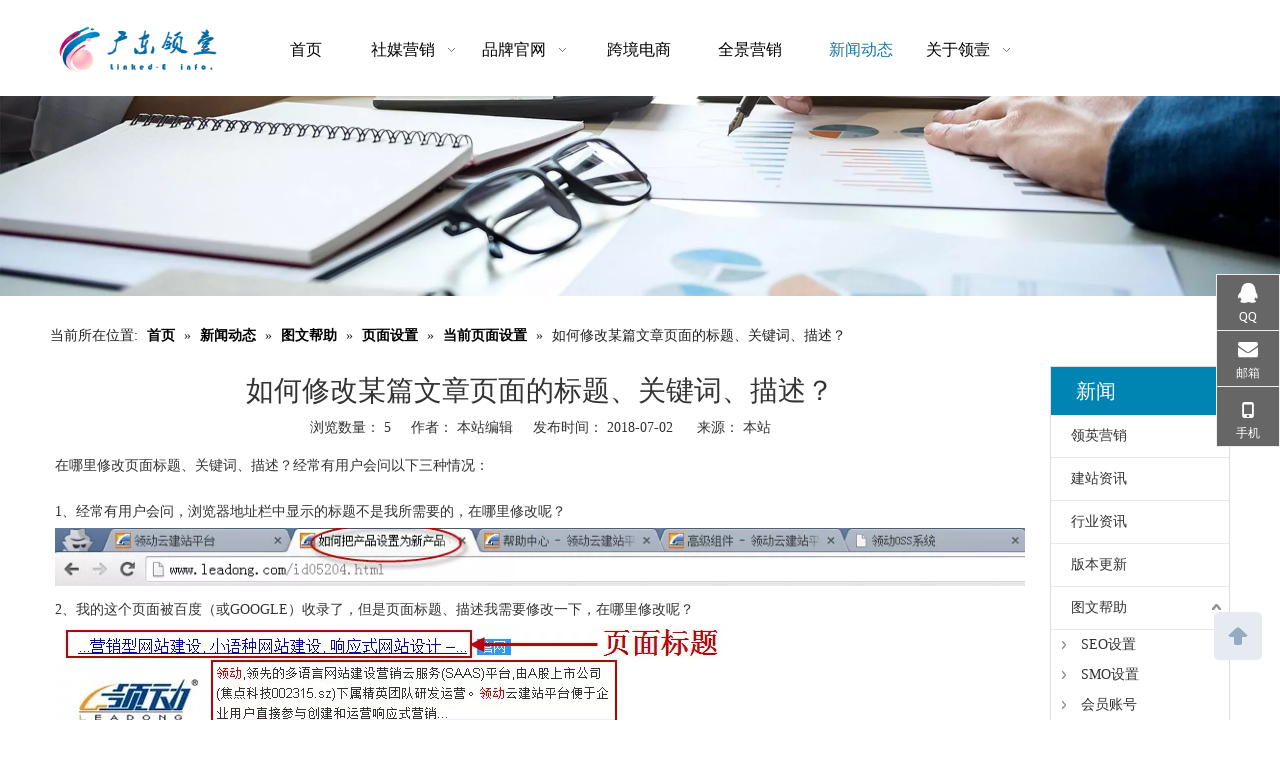

--- FILE ---
content_type: text/html;charset=utf-8
request_url: https://www.linked-e.com/id6729976.html
body_size: 29087
content:
<!DOCTYPE html> <html lang="zh" prefix="og: http://ogp.me/ns#" style="height: auto;"> <head> <title>如何修改某篇文章页面的标题、关键词、描述？ - 广东领壹信息技术有限公司</title> <meta name="keywords" content=""/> <meta name="description" content="如何修改某篇文章页面的标题、关键词、描述？， 广东领壹信息技术有限公司"/> <link data-type="dns-prefetch" data-domain="5rrorwxhnjrjjij.leadongcdn.com" rel="dns-prefetch" href="//5rrorwxhnjrjjij.leadongcdn.com"> <link data-type="dns-prefetch" data-domain="5mrorwxhnjrjiii.leadongcdn.com" rel="dns-prefetch" href="//5mrorwxhnjrjiii.leadongcdn.com"> <link data-type="dns-prefetch" data-domain="5prorwxhnjrjrii.leadongcdn.com" rel="dns-prefetch" href="//5prorwxhnjrjrii.leadongcdn.com"> <link rel="amphtml" href="https://www.linked-e.com/amp/id6729976.html"/> <link rel="canonical" href="https://www.linked-e.com/id6729976.html"/> <meta name="applicable-device" content="pc,mobile"/> <meta http-equiv="Cache-Control" content="no-transform"/> <meta http-equiv="X-UA-Compatible" content="IE=edge"/> <meta name="renderer" content="webkit"/> <meta http-equiv="Content-Type" content="text/html; charset=utf-8"/> <meta name="viewport" content="width=device-width, initial-scale=1, user-scalable=no"/> <link rel="icon" href="//5mrorwxhnjrjiii.leadongcdn.com/cloud/ilBqrKojRikSijoiiijrm/favicon.ico"> <link type="text/css" rel="stylesheet" href="//5mrorwxhnjrjiii.leadongcdn.com/concat/9oijKB63ewRhiSoqkrkioqkqqml/static/assets/widget/style/component/articledetail/articledetail.css,/static/assets/widget/style/component/bindAccount/bindAccount.css,/static/assets/widget/style/component/userLoginStatus/userLoginStatus.css,/static/assets/widget/style/component/position/position.css,/static/assets/widget/mobile_head/style07/style07.css,/static/assets/widget/mobile_head/css/headerStyles.css,/static/assets/widget/style/component/langBar/langBar.css,/static/assets/widget/style/component/follow/widget_setting_iconSize/iconSize24.css,/static/assets/style/bootstrap/cus.bootstrap.grid.system.css,/static/assets/style/fontAwesome/4.7.0/css/font-awesome.css,/static/assets/style/iconfont/iconfont.css,/static/assets/widget/script/plugins/gallery/colorbox/colorbox.css,/static/assets/style/bootstrap/cus.bootstrap.grid.system.split.css"/> <style>@media(min-width:990px){[data-type="rows"][data-level="rows"]{display:flex}}</style> <link href="//5prorwxhnjrjrii.leadongcdn.com/theme/jpiqKBjrioSRriojRijSjnirSRkiRijSirrqijirkiioim/style/style.css" type="text/css" rel="stylesheet" data-theme="true" data-static="false"/> <style guid='u_9fbaa2c1be044c4b9ea692c506313db1' emptyRender='true' placeholder='true' type='text/css'></style> <link href="//5rrorwxhnjrjjij.leadongcdn.com/site-res/iqkpKBjrioSRnjrjRiiSlrnrikSRqippoqlpSRrjnjrikinimilnSRqirokkmmlmrrRrrSj.css?1760313767397" rel="stylesheet" data-extStyle="true" type="text/css" data-extAttr="20251013151954"/><link rel='stylesheet' href='https://fonts.googleapis.com/css?family=PT+Sans|Open+Sans&display=swap' data-type='1' type='text/css' media='all'/> <script type="text/javascript" src="//5mrorwxhnjrjiii.leadongcdn.com/static/t-kmBpBKkKkywzys7p/assets/script/jquery-1.11.0.concat.js"></script> <meta name="apple-mobile-web-app-title" content="广东领壹"/> <meta name="application-name" content="广东领壹"/> <meta name="apple-mobile-web-app-capable" content="yes"/> <meta name="apple-mobile-web-app-status-bar-style" content="rgb(61, 133, 198)"> <meta name="theme-color" content="rgb(61, 133, 198)"/> <link rel="apple-touch-icon" href="//5mrorwxhnjrjiii.leadongcdn.com/cloud/ilBprKojRikSijoioojrr/lingyiqingAPPtubiao.png"/> <link rel="apple-touch-icon-precomposed" href="//5mrorwxhnjrjiii.leadongcdn.com/cloud/ilBprKojRikSijoioojrr/lingyiqingAPPtubiao.png"> <link rel="apple-touch-icon" sizes="144x144" href="//5mrorwxhnjrjiii.leadongcdn.com/cloud/ilBprKojRikSijoioojrr/lingyiqingAPPtubiao.png"/> <link rel="apple-touch-icon-precomposed" sizes="180x180" href="//5mrorwxhnjrjiii.leadongcdn.com/cloud/ilBprKojRikSijoioojrr/lingyiqingAPPtubiao.png"> <link rel="apple-touch-icon-precomposed" sizes="152x152" href="//5mrorwxhnjrjiii.leadongcdn.com/cloud/ilBprKojRikSijoioojrr/lingyiqingAPPtubiao.png"> <link rel="apple-touch-icon" sizes="180x180" href="//5mrorwxhnjrjiii.leadongcdn.com/cloud/ilBprKojRikSijoioojrr/lingyiqingAPPtubiao.png"> <link rel="apple-touch-icon" sizes="152x152" href="//5mrorwxhnjrjiii.leadongcdn.com/cloud/ilBprKojRikSijoioojrr/lingyiqingAPPtubiao.png"> <link rel="apple-touch-startup-image" href="//5mrorwxhnjrjiii.leadongcdn.com/cloud/ilBprKojRikSijoioojrr/lingyiqingAPPtubiao.png"/> <link href="//5mrorwxhnjrjiii.leadongcdn.com/cloud/ilBprKojRikSijoioojrr/lingyiqingAPPtubiao.png" media="(device-width: 320px) and (device-height: 568px) and (-webkit-device-pixel-ratio: 2)" rel="apple-touch-startup-image"/> <meta name="msapplication-square70x70logo" content="//5mrorwxhnjrjiii.leadongcdn.com/cloud/ilBprKojRikSijoioojrr/lingyiqingAPPtubiao.png"/> <meta name="msapplication-square150x150logo" content="//5mrorwxhnjrjiii.leadongcdn.com/cloud/ilBprKojRikSijoioojrr/lingyiqingAPPtubiao.png"/> <link rel="manifest" href="/manifest.json"/> <meta name="baidu-site-verification" content="f1tGE8wFR4"/><script guid='ec0048cd-4c8e-4fd0-95d7-a72cad6d0113' pm_pageStaticHack='true' jumpName='head' pm_scripts='head' type='text/javascript'>try{(function(window,undefined){var phoenixSite=window.phoenixSite||(window.phoenixSite={});phoenixSite.lanEdition="ZH_CN";var page=phoenixSite.page||(phoenixSite.page={});page.cdnUrl="//5prorwxhnjrjrii.leadongcdn.com";page.siteUrl="https://www.linked-e.com";page.lanEdition=phoenixSite.lanEdition;page._menu_prefix="";page._menu_trans_flag="";page._captcha_domain_prefix="captcha.c";page._pId="WIfUpBKtAPNV";phoenixSite._sViewMode="true";phoenixSite._templateSupport="true";phoenixSite._singlePublish=
"false"})(this)}catch(e){try{console&&console.log&&console.log(e)}catch(e){}};</script> <!--[if lt IE 9]><style guid='u_fed99c22a575412094f749c337dd68f7' type='text/css'>.col-md-1,.col-md-2,.col-md-3,.col-md-4,.col-md-5,.col-md-6,.col-md-7,.col-md-8,.col-md-9,.col-md-10,.col-md-11,.col-md-12{float:left}.col-md-12{width:100%}.col-md-11{width:91.66666666666666%}.col-md-10{width:83.33333333333334%}.col-md-9{width:75%}.col-md-8{width:66.66666666666666%}.col-md-7{width:58.333333333333336%}.col-md-6{width:50%}.col-md-5{width:41.66666666666667%}.col-md-4{width:33.33333333333333%;*width:33.2%}.col-md-3{width:25%}.col-md-2{width:16.666666666666664%}.col-md-1{width:8.333333333333332%}</style> <script src="//5rrorwxhnjrjjij.leadongcdn.com/static/assets/script/plugins/bootstrap/respond.src.js?_=1760313767397"></script> <link href="//5mrorwxhnjrjiii.leadongcdn.com/respond-proxy.html" id="respond-proxy" rel="respond-proxy"/> <link href="/assets/respond/respond.proxy.gif" id="respond-redirect" rel="respond-redirect"/> <script src="/assets/respond/respond.proxy.js?_=1760313767397"></script><![endif]--> <script id='u_5446c81c6eb4494e9e3a6396481a3ec5' guid='u_5446c81c6eb4494e9e3a6396481a3ec5' pm_script='init_top' type='text/javascript'>try{(function(window,undefined){var datalazyloadDefaultOptions=window.datalazyloadDefaultOptions||(window.datalazyloadDefaultOptions={});datalazyloadDefaultOptions["version"]="2.0.1";datalazyloadDefaultOptions["isMobileViewer"]="false";datalazyloadDefaultOptions["hasCLSOptimizeAuth"]="false";datalazyloadDefaultOptions["_version"]="2.0.0";datalazyloadDefaultOptions["isPcOptViewer"]="true";datalazyloadDefaultOptions["isPcOptViewer"]="false"})(this)}catch(e){try{console&&console.log&&console.log(e)}catch(e){}};</script> <script id='u_a23f9575436f4d46a5bd383bf843d2ca' guid='u_a23f9575436f4d46a5bd383bf843d2ca' type='text/javascript'>try{var thisUrl=location.host;var referUrl=document.referrer;if(referUrl.indexOf(thisUrl)==-1)localStorage.setItem("landedPage",document.URL)}catch(e){try{console&&console.log&&console.log(e)}catch(e){}};</script> </head> <body class=" frontend-body-canvas "> <div id='backstage-headArea' headFlag='1' class='hideForMobile'><div class="outerContainer" data-mobileBg="true" id="outerContainer_1470302588440" data-type="outerContainer" data-level="rows"><div class="container" data-type="container" data-level="rows" cnttype="backstage-container-mark"><div class="row" data-type="rows" data-level="rows" data-attr-xs="null" data-attr-sm="null"><div class="col-md-2" id="column_1470302575873" data-type="columns" data-level="columns"><div id="location_1470302575875" data-type="locations" data-level="rows"><div class="backstage-stwidgets-settingwrap" scope="0" settingId="UrUpEKfWbAkL" id="component_UrUpEKfWbAkL" relationCommonId="WIfUpBKtAPNV" classAttr="sitewidget-logo-20181221142857"> <div class="sitewidget-pictureNew sitewidget-logo sitewidget-logo-20181221142857"> <div class="sitewidget-bd"> <style>.sitewidget-logo-20181221142857 img{filter:blur(0);transition:filter .5s ease}</style> <div class="picture-resize-wrap " style="position: relative; width: 100%; text-align: center; "> <span class="picture-wrap pic-style-default 666 " data-ee="" id="picture-wrap-UrUpEKfWbAkL" style="display: inline-block; position: relative;max-width: 100%;"> <a class="imgBox mobile-imgBox" style="display: inline-block; position: relative;max-width: 100%;" href="/index.html"> <img src="//5mrorwxhnjrjiii.leadongcdn.com/cloud/irBprKojRikSijoinkjrr/lingyiwangzhanLOGO.png" alt="广东领壹信息技术有限公司（领英营销解决方案，领英东莞，SNS社交媒体营销方案，营销型网站建设，营销型网站建设）" title="广东领壹信息技术有限公司（领英营销解决方案，领英东莞，SNS社交媒体营销方案，营销型网站建设，营销型网站建设）" phoenixLazyload='true'/> </a> </span> </div> </div> </div> </div> <script type="text/x-pc-opt-script" data-id="UrUpEKfWbAkL" data-alias="logo" data-jsOptimization='true'>(function(window,$,undefined){try{(function(window,$,undefined){var respSetting={},temp;$(function(){$("#picture-wrap-UrUpEKfWbAkL").on("webkitAnimationEnd webkitTransitionEnd mozAnimationEnd MSAnimationEnd oanimationend animationend",function(){var rmClass="animated bounce zoomIn pulse rotateIn swing fadeIn bounceInDown bounceInLeft bounceInRight bounceInUp fadeInDownBig fadeInLeftBig fadeInRightBig fadeInUpBig zoomInDown zoomInLeft zoomInRight zoomInUp";$(this).removeClass(rmClass)});var version=
$.trim("20200313131553");if(!!!version)version=undefined;if(phoenixSite.phoenixCompSettings&&typeof phoenixSite.phoenixCompSettings.logo!=="undefined"&&phoenixSite.phoenixCompSettings.logo.version==version&&typeof phoenixSite.phoenixCompSettings.logo.logoLoadEffect=="function"){phoenixSite.phoenixCompSettings.logo.logoLoadEffect("UrUpEKfWbAkL",".sitewidget-logo-20181221142857","","",respSetting);if(!!phoenixSite.phoenixCompSettings.logo.version&&phoenixSite.phoenixCompSettings.logo.version!="1.0.0")loadAnimationCss();
return}var resourceUrl="//5prorwxhnjrjrii.leadongcdn.com/static/assets/widget/script/compsettings/comp.logo.settings.js?_\x3d1760313767397";if(phoenixSite&&phoenixSite.page){var cdnUrl=phoenixSite.page.cdnUrl;if(cdnUrl&&cdnUrl!="")resourceUrl=cdnUrl+"/static/assets/widget/script/compsettings/comp.logo.settings.js?_\x3d1760313767397"}var callback=function(){phoenixSite.phoenixCompSettings.logo.logoLoadEffect("UrUpEKfWbAkL",".sitewidget-logo-20181221142857","","",respSetting);if(!!phoenixSite.phoenixCompSettings.logo.version&&
phoenixSite.phoenixCompSettings.logo.version!="1.0.0")loadAnimationCss()};if(phoenixSite.cachedScript)phoenixSite.cachedScript(resourceUrl,callback());else $.getScript(resourceUrl,callback())});function loadAnimationCss(){var link=document.createElement("link");link.rel="stylesheet";link.type="text/css";link.href="//5rrorwxhnjrjjij.leadongcdn.com/static/assets/widget/script/plugins/picture/animate.css?1760313767397";var head=document.getElementsByTagName("head")[0];head.appendChild(link)}})(window,
jQuery)}catch(e){try{console&&console.log&&console.log(e)}catch(e){}}})(window,$);</script> </div></div><div class="col-md-8" id="column_1470551360437" data-type="columns" data-level="columns"><div id="location_1470551360438" data-type="locations" data-level="rows"><div class="backstage-stwidgets-settingwrap" id="component_pyABpoWhPeKj" data-scope="0" data-settingId="pyABpoWhPeKj" data-relationCommonId="WIfUpBKtAPNV" data-classAttr="sitewidget-placeHolder-20201231192838"> <div class="sitewidget-placeholder sitewidget-placeHolder-20201231192838"> <div class="sitewidget-bd"> <div class="resizee" style="height:10px"></div> </div> </div> <script type="text/x-pc-opt-script" data-id="pyABpoWhPeKj" data-alias="placeHolder" data-jsOptimization='true'>(function(window,$,undefined){})(window,$);</script> </div> <div class="backstage-stwidgets-settingwrap" scope="0" settingId="pdpAUbuBkTaL" id="component_pdpAUbuBkTaL" relationCommonId="WIfUpBKtAPNV" classAttr="sitewidget-navigation_style-20160807142710"> <div class="sitewidget-navigation_style sitewidget-navnew fix sitewidget-navigation_style-20160807142710 navnew-wide-style5 navnew-style5 "> <div class="navnew-thumb" style="background-color:rgb(61, 133, 198)"> <p class="navnew-thumb-title sitewidget-bd" style="color:#fff; font-size:16px;"> 菜单 </p> <a href="javascript:;" class="navnew-thumb-fix"> <span class="nav-thumb-ham first" style="background-color:#fff"></span> <span class="nav-thumb-ham second" style="background-color:#fff"></span> <span class="nav-thumb-ham third" style="background-color:#fff"></span> </a> </div> <style>@media(min-width:1220px){.sitewidget-navnew.sitewidget-navigation_style-20160807142710 .smsmart{max-width:unset}}@media(max-width:1219px) and (min-width:990px){.sitewidget-navnew.sitewidget-navigation_style-20160807142710 .smsmart{max-width:unset}}@media(min-width:1200px) and (max-width:1365px){.sitewidget-navnew.sitewidget-navigation_style-20160807142710 .smsmart{max-width:unset}}</style> <style>@media(min-width:990px){.navnew-substyle4 .nav-sub-list .nav-sub-item .nav-sub-item-hd span{font-size:inherit;font-weight:inherit;line-height:inherit;cursor:pointer}.navnew-substyle4 .nav-sub-list .nav-sub-item .nav-sub-item-hd span:hover,.navnew-substyle4 .nav-sub-list .nav-sub-item .nav-sub-item-bd .nav-sub-item-bd-item .nav-sub-item-bd-info:hover{color:inherit}.navnew-substyle4 .nav-sub-list .nav-sub-item .nav-sub-item-bd .nav-sub-item-bd-item .nav-sub-item-bd-info{font-size:inherit;color:inherit;font-weight:inherit;text-align:inherit}}</style> <ul class="navnew smsmart navnew-wide-substyle3 navnew-substyle3"> <li id="parent_0" class="navnew-item navLv1 " style="width:14.285714285714%" data-visible="1"> <a id="nav_473141" target="_self" rel="" class="navnew-link" data-currentIndex="" href="/"><i class="icon "></i><span class="text-width">首页</span> </a> <span class="navnew-separator"></span> </li> <li id="parent_1" class="navnew-item navLv1 " style="width:14.285714285714%" data-visible="1"> <a id="nav_18674414" target="_self" rel="" class="navnew-link" data-currentIndex="" href="/shemeiyingxiao.html"><i class="icon "></i><span class="text-width">社媒营销</span> </a> <span class="navnew-separator"></span> <ul class="navnew-sub1 subNav-list-floor fix" data-visible="1"> <li class="navnew-sub1-item navLv2" data-visible="1"> <a id="nav_28957902" target="_self" rel="" class="navnew-sub1-link" data-currentIndex="" href="/LinkedIn-Solutions.html"> <i class="icon "></i>LinkedIn领英营销方案</a> <ul class="navnew-sub2"> <li class=" navnew-sub2-item navLv3" data-visible="1"> <a class="navnew-sub2-link" id="nav_28957912" target="_self" rel="" data-currentIndex='' href="/tishengqiyepinpaizhimingdu.html"><i class="icon "> </i>提升企业品牌知名度</a> </li> <li class=" navnew-sub2-item navLv3" data-visible="1"> <a class="navnew-sub2-link" id="nav_28957922" target="_self" rel="" data-currentIndex='' href="/huoqugaozhiliangxiaoshouxiansuo.html"><i class="icon "> </i>获取高质量销售线索</a> </li> <li class=" navnew-sub2-item navLv3" data-visible="1"> <a class="navnew-sub2-link" id="nav_28957932" target="_self" rel="" data-currentIndex='' href="/kaituohaiwaishichang.html"><i class="icon "> </i>开拓海外市场</a> </li> </ul> </li> <li class="navnew-sub1-item navLv2" data-visible="1"> <a id="nav_28957962" target="_self" rel="" class="navnew-sub1-link" data-currentIndex="" href="/yingxiaochanpin.html"> <i class="icon "></i>营销产品</a> <ul class="navnew-sub2"> <li class=" navnew-sub2-item navLv3" data-visible="1"> <a class="navnew-sub2-link" id="nav_28958002" target="_self" rel="" data-currentIndex='' href="/lingyingzhuye.html"><i class="icon "> </i>领英主页</a> </li> <li class=" navnew-sub2-item navLv3" data-visible="1"> <a class="navnew-sub2-link" id="nav_28958012" target="_self" rel="" data-currentIndex='' href="/dongtaiguanggao.html"><i class="icon "> </i>动态广告</a> </li> <li class=" navnew-sub2-item navLv3" data-visible="1"> <a class="navnew-sub2-link" id="nav_28957992" target="_self" rel="" data-currentIndex='' href="/wenziguanggao.html"><i class="icon "> </i>文字广告</a> </li> <li class=" navnew-sub2-item navLv3" data-visible="1"> <a class="navnew-sub2-link" id="nav_28958022" target="_self" rel="" data-currentIndex='' href="/lunboguanggao.html"><i class="icon "> </i>轮播广告</a> </li> <li class=" navnew-sub2-item navLv3" data-visible="1"> <a class="navnew-sub2-link" id="nav_28957982" target="_self" rel="" data-currentIndex='' href="/tuiguangInMail.html"><i class="icon "> </i>推广InMail</a> </li> </ul> </li> <li class="navnew-sub1-item navLv2" data-visible="1"> <a id="nav_28957942" target="_self" rel="" class="navnew-sub1-link" data-currentIndex="" href="/guanyulingying.html"> <i class="icon "></i>关于领英</a> </li> <li class="navnew-sub1-item navLv2" data-visible="1"> <a id="nav_28957972" target="_self" rel="" class="navnew-sub1-link" data-currentIndex="" href="/qiyetuiguang.html"> <i class="icon "></i>企业推广内容</a> <ul class="navnew-sub2"> <li class=" navnew-sub2-item navLv3" data-visible="1"> <a class="navnew-sub2-link" id="nav_28958092" target="_self" rel="" data-currentIndex='' href="/guanggaodingxiang.html"><i class="icon "> </i>广告定向</a> </li> <li class=" navnew-sub2-item navLv3" data-visible="1"> <a class="navnew-sub2-link" id="nav_28958102" target="_self" rel="" data-currentIndex='' href="/lianxirendingxiang.html"><i class="icon "> </i>联系人定向</a> </li> <li class=" navnew-sub2-item navLv3" data-visible="1"> <a class="navnew-sub2-link" id="nav_28958082" target="_self" rel="" data-currentIndex='' href="/qiyekehudingxiang.html"><i class="icon "> </i>企业客户定向</a> </li> <li class=" navnew-sub2-item navLv3" data-visible="1"> <a class="navnew-sub2-link" id="nav_28958052" target="_self" rel="" data-currentIndex='' href="/xiaoshouxiansuobiaoge.html"><i class="icon "> </i>销售线索表格</a> </li> <li class=" navnew-sub2-item navLv3" data-visible="1"> <a class="navnew-sub2-link" id="nav_28958042" target="_self" rel="" data-currentIndex='' href="/shujufenxibiaoqian.html"><i class="icon "> </i>数据分析标签</a> </li> <li class=" navnew-sub2-item navLv3" data-visible="1"> <a class="navnew-sub2-link" id="nav_28958032" target="_self" rel="" data-currentIndex='' href="/zhuanhuazhuizong.html"><i class="icon "> </i>转化追踪</a> </li> <li class=" navnew-sub2-item navLv3" data-visible="1"> <a class="navnew-sub2-link" id="nav_28958062" target="_self" rel="" data-currentIndex='' href="/wangzhandianjifenbu.html"><i class="icon "> </i>网站点击分布</a> </li> <li class=" navnew-sub2-item navLv3" data-visible="1"> <a class="navnew-sub2-link" id="nav_28958072" target="_self" rel="" data-currentIndex='' href="/wangzhanzaiyingxiao.html"><i class="icon "> </i>网站再营销</a> </li> </ul> </li> <li class="navnew-sub1-item navLv2" data-visible="1"> <a id="nav_28957952" target="_self" rel="" class="navnew-sub1-link" data-currentIndex="" href="/lingyingdongcha.html"> <i class="icon "></i>领英洞察</a> </li> </ul> </li> <li id="parent_2" class="navnew-item navLv1 " style="width:14.285714285714%" data-visible="1"> <a id="nav_2959041" target="_self" rel="" class="navnew-link" data-currentIndex="" href="/pinpaiguanwang.html"><i class="icon "></i><span class="text-width">品牌官网</span> </a> <span class="navnew-separator"></span> <ul class="navnew-sub1 subNav-list-whiteSpace" subNavListSize="8"> <li class="navnew-sub1-item navLv2" data-visible="1"> <a id="nav_19213834" class="navnew-sub1-link" target="_self" rel="" data-currentIndex='' href="/Theme-selection.html"> <i class="icon "></i>主题库</a> </li> <li class="navnew-sub1-item navLv2" data-visible="1"> <a id="nav_3009786" class="navnew-sub1-link" target="_self" rel="" data-currentIndex='' href="/xiaoyuzhongjianzhan.html"> <i class="icon undefined"></i>小语种建站</a> </li> <li class="navnew-sub1-item navLv2" data-visible="1"> <a id="nav_17765184" class="navnew-sub1-link" target="_self" rel="" data-currentIndex='' href="/gugeamp.html"> <i class="icon undefined"></i>谷歌AMP</a> </li> <li class="navnew-sub1-item navLv2" data-visible="1"> <a id="nav_17768544" class="navnew-sub1-link" target="_self" rel="" data-currentIndex='' href="/duoyuyanjianzhan.html"> <i class="icon undefined"></i>多语言建站</a> </li> <li class="navnew-sub1-item navLv2" data-visible="1"> <a id="nav_17772234" class="navnew-sub1-link" target="_self" rel="" data-currentIndex='' href="/wangzhanyidongduancesu.html"> <i class="icon undefined"></i>网站移动端测速</a> </li> <li class="navnew-sub1-item navLv2" data-visible="1"> <a id="nav_17772244" class="navnew-sub1-link" target="_self" rel="" data-currentIndex='' href="/gugeguanggao.html"> <i class="icon undefined"></i>谷歌广告</a> </li> <li class="navnew-sub1-item navLv2" data-visible="1"> <a id="nav_17772264" class="navnew-sub1-link" target="_self" rel="" data-currentIndex='' href="/qingapp.html"> <i class="icon "></i>轻APP</a> </li> <li class="navnew-sub1-item navLv2" data-visible="1"> <a id="nav_19213844" class="navnew-sub1-link" target="_self" rel="" data-currentIndex='' href="/sslzhengshufuwu.html"> <i class="icon "></i>SSL证书服务</a> </li> </ul> </li> <li id="parent_3" class="navnew-item navLv1 " style="width:14.285714285714%" data-visible="1"> <a id="nav_2959051" target="_self" rel="" class="navnew-link" data-currentIndex="" href="/kuajingdianshang.html"><i class="icon "></i><span class="text-width">跨境电商</span> </a> <span class="navnew-separator"></span> </li> <li id="parent_4" class="navnew-item navLv1 " style="width:14.285714285714%" data-visible="1"> <a id="nav_2959061" target="_self" rel="" class="navnew-link" data-currentIndex="" href="/quanjingyingxiao.html"><i class="icon "></i><span class="text-width">全景营销</span> </a> <span class="navnew-separator"></span> </li> <li id="parent_5" class="navnew-item navLv1 " style="width:14.285714285714%" data-visible="1"> <a id="nav_3027216" target="_self" rel="" class="navnew-link" data-currentIndex="5" href="/news.html"><i class="icon "></i><span class="text-width">新闻动态</span> </a> <span class="navnew-separator"></span> </li> <li id="parent_6" class="navnew-item navLv1 " style="width:14.285714285714%" data-visible="1"> <a id="nav_470671" target="_self" rel="" class="navnew-link" data-currentIndex="" href="/aboutus.html"><i class="icon "></i><span class="text-width">关于领壹</span> </a> <span class="navnew-separator"></span> <ul class="navnew-sub1 subNav-list-whiteSpace" subNavListSize="1"> <li class="navnew-sub1-item navLv2" data-visible="1"> <a id="nav_3086634" class="navnew-sub1-link" target="_self" rel="" data-currentIndex='' href="/jiaruwomen.html"> <i class="icon undefined"></i>加入我们</a> </li> </ul> </li> </ul> </div> </div> <script type="text/x-pc-opt-script" data-id="pdpAUbuBkTaL" data-alias="navigation_style" data-jsOptimization='true'>(function(window,$,undefined){try{$(function(){if(phoenixSite.phoenixCompSettings&&typeof phoenixSite.phoenixCompSettings.navigation_style!=="undefined"&&typeof phoenixSite.phoenixCompSettings.navigation_style.navigationStyle=="function"){phoenixSite.phoenixCompSettings.navigation_style.navigationStyle(".sitewidget-navigation_style-20160807142710","navnew-substyle3","navnew-wide-substyle3","2","0","100px","0","0");return}$.getScript("//5mrorwxhnjrjiii.leadongcdn.com/static/assets/widget/script/compsettings/comp.navigation_style.settings.js?_\x3d1769333978043",
function(){phoenixSite.phoenixCompSettings.navigation_style.navigationStyle(".sitewidget-navigation_style-20160807142710","navnew-substyle3","navnew-wide-substyle3","2","0","100px","0","0")})})}catch(e){try{console&&console.log&&console.log(e)}catch(e){}}})(window,$);</script> </div></div><div class="col-md-2" id="column_1594110549283" data-type="columns" data-level="columns"><div id="location_1594110549284" data-type="locations" data-level="rows"><script id='u_e6eafd390399479a929609dad5af74db' guid='u_4fb3a80a40c646ce96381ffe3d3dfcde' renderEmptyFake='true' pm_script='u_e6eafd390399479a929609dad5af74db' jumpTo='dynamic' type='text/javascript'></script> </div></div></div></div></div></div><div id='backstage-headArea-mobile' class='sitewidget-mobile_showFontFamily' mobileHeadId='MkfAKpUfpfbg' _mobileHeadId='MkfAKpUfpfbg' headflag='1' mobileHeadNo='07'> <ul class="header-styles"> <li class="header-item"> <div class="header-style07" id="mobileHeaderStyle7"> <div class="nav-logo-box headbox" style="background-color:none"> <div class="nav-title1 nav-title" style="background-color:none"> <a class="nav-btn"> <span class="nav-btn-open07"> <svg t="1642996883892" class="icon" viewBox="0 0 1024 1024" version="1.1" xmlns="http://www.w3.org/2000/svg" p-id="5390" width="16" height="16"><path d="M875.904 799.808c19.2 0 34.752 17.024 34.752 37.952 0 19.456-13.44 35.456-30.72 37.696l-4.032 0.256H102.08c-19.2 0-34.752-17.024-34.752-37.952 0-19.456 13.44-35.456 30.72-37.696l4.032-0.256h773.824z m0-325.056c19.2 0 34.752 16.96 34.752 37.952 0 19.392-13.44 35.456-30.72 37.632l-4.032 0.256H102.08c-19.2 0-34.752-16.96-34.752-37.888 0-19.456 13.44-35.52 30.72-37.696l4.032-0.256h773.824z m0-325.12c19.2 0 34.752 17.024 34.752 37.952 0 19.456-13.44 35.52-30.72 37.696l-4.032 0.256H102.08c-19.2 0-34.752-17.024-34.752-37.952 0-19.456 13.44-35.456 30.72-37.632l4.032-0.256h773.824z" p-id="5391"></path></svg> </span> <span class="nav-btn-close07"> <svg t="1642996894831" class="icon" viewBox="0 0 1024 1024" version="1.1" xmlns="http://www.w3.org/2000/svg" p-id="5615" width="16" height="16"><path d="M215.552 160.192l4.48 3.84L544 487.936l323.968-324.032a39.616 39.616 0 0 1 59.84 51.584l-3.84 4.48L600.064 544l324.032 323.968a39.616 39.616 0 0 1-51.584 59.84l-4.48-3.84L544 600.064l-323.968 324.032a39.616 39.616 0 0 1-59.84-51.584l3.84-4.48L487.936 544 163.968 220.032a39.616 39.616 0 0 1 51.584-59.84z" p-id="5616"></path></svg> </span> </a> </div> <div class="logo-box mobile_sitewidget-logo-20181221142857 mobile_head_style_7 " mobile_settingId="UrUpEKfWbAkL" id="mobile_component_UrUpEKfWbAkL" classAttr="mobile_sitewidget-logo-20181221142857"> <a class="logo-url" href="/index.html"> <img class="hide logo-pic" src="//5mrorwxhnjrjiii.leadongcdn.com/cloud/irBprKojRikSijoinkjrr/lingyiwangzhanLOGO.png" alt="广东领壹信息技术有限公司（领英营销解决方案，领英东莞，SNS社交媒体营销方案，营销型网站建设，营销型网站建设）" title="广东领壹信息技术有限公司（领英营销解决方案，领英东莞，SNS社交媒体营销方案，营销型网站建设，营销型网站建设）"> </a> </div> <div class="shop-all-icon "> <svg t="1642995484067" class="icon" viewBox="0 0 1024 1024" version="1.1" xmlns="http://www.w3.org/2000/svg" p-id="5165" width="16" height="16"><path d="M544 35.072c115.392 0 210.752 78.592 226.368 180.8h43.328c80.832 0 146.304 60.288 146.304 134.592v466.816c0 74.368-65.472 134.592-146.304 134.592H210.304C129.472 951.872 64 891.648 64 817.28V350.464c0-74.304 65.472-134.592 146.304-134.592h43.328C268.864 116.16 360.064 38.912 471.68 35.2L480 35.072h64z m269.696 248.128h-41.152v50.432c0 18.56-16.32 33.664-36.544 33.664-18.752 0-34.24-12.992-36.352-29.696l-0.192-3.968-0.064-50.432H324.544v50.432c0 18.56-16.32 33.664-36.544 33.664-18.752 0-34.24-12.992-36.352-29.696l-0.192-3.968-0.064-50.432h-41.088c-38.592 0-70.144 27.456-72.96 62.272l-0.192 4.992v466.816c0 35.52 29.824 64.576 67.648 67.136l5.504 0.192h603.392c38.592 0 70.144-27.456 72.96-62.272l0.192-5.056V350.464c0-35.456-29.824-64.512-67.648-67.072l-5.504-0.192zM544 102.336h-64c-74.88 0-137.344 48.64-152.128 113.536h368.256c-14.272-62.656-73.088-110.208-144.64-113.344L544 102.336z" p-id="5166"></path></svg> </div> <div class="shop-all-content "> <script id='u_b85786e4e1d6448293e1c8a46e6d35e4' guid='u_672bbab9365344a5b9971a793dafce90' renderEmptyFake='true' mobile='true' pm_script='u_b85786e4e1d6448293e1c8a46e6d35e4' jumpTo='dynamic' type='text/javascript'></script> </div> <div class="others-nav" style="background-color:none"> <div class="nav-box showOn others-ele mobile_sitewidget-navigation_style-20160807142710 mobile_head_style_7" mobile_settingId="pdpAUbuBkTaL" id="mobile_component_pdpAUbuBkTaL" classAttr="mobile_sitewidget-navigation_style-20160807142710"> <div class="nav-list1-box"> <ul class="nav-list1 nav-list"> <li class="nav-item1 nav-item "> <a href="/" class="item-cont">首页</a> </li> <li class="nav-item1 nav-item "> <div class="nav-title2 nav-title"> <a href="/shemeiyingxiao.html" class="nav-words">社媒营销</a> <a href="javascript:;" class="item-btn"><svg t="1642987465706" class="icon" viewBox="0 0 1024 1024" version="1.1" xmlns="http://www.w3.org/2000/svg" p-id="4799" width="10" height="10"><path d="M803.072 294.72a38.4 38.4 0 0 1 61.888 44.992l-4.032 5.568-320 365.696a38.4 38.4 0 0 1-52.928 4.736l-4.928-4.736-320-365.696a38.4 38.4 0 0 1 52.8-55.36l5.056 4.8L512 627.392l291.072-332.672z" p-id="4800"></path></svg></a> </div> <ul class="nav-list2 nav-list "> <li class="nav-item2 nav-item "> <div class="nav-title3 nav-title"> <a href="/LinkedIn-Solutions.html" class="nav-words">LinkedIn领英营销方案</a> <a href="javascript:;" class="item-btn"><svg t="1642987465706" class="icon" viewBox="0 0 1024 1024" version="1.1" xmlns="http://www.w3.org/2000/svg" p-id="4799" width="10" height="10"><path d="M803.072 294.72a38.4 38.4 0 0 1 61.888 44.992l-4.032 5.568-320 365.696a38.4 38.4 0 0 1-52.928 4.736l-4.928-4.736-320-365.696a38.4 38.4 0 0 1 52.8-55.36l5.056 4.8L512 627.392l291.072-332.672z" p-id="4800"></path></svg></a> </div> <ul class="nav-list3 nav-list "> <li class="nav-item3 nav-item "> <a href="/tishengqiyepinpaizhimingdu.html" class="item-cont">提升企业品牌知名度</a> </li> <li class="nav-item3 nav-item "> <a href="/huoqugaozhiliangxiaoshouxiansuo.html" class="item-cont">获取高质量销售线索</a> </li> <li class="nav-item3 nav-item "> <a href="/kaituohaiwaishichang.html" class="item-cont">开拓海外市场</a> </li> </ul> </li> <li class="nav-item2 nav-item "> <div class="nav-title3 nav-title"> <a href="/yingxiaochanpin.html" class="nav-words">营销产品</a> <a href="javascript:;" class="item-btn"><svg t="1642987465706" class="icon" viewBox="0 0 1024 1024" version="1.1" xmlns="http://www.w3.org/2000/svg" p-id="4799" width="10" height="10"><path d="M803.072 294.72a38.4 38.4 0 0 1 61.888 44.992l-4.032 5.568-320 365.696a38.4 38.4 0 0 1-52.928 4.736l-4.928-4.736-320-365.696a38.4 38.4 0 0 1 52.8-55.36l5.056 4.8L512 627.392l291.072-332.672z" p-id="4800"></path></svg></a> </div> <ul class="nav-list3 nav-list "> <li class="nav-item3 nav-item "> <a href="/lingyingzhuye.html" class="item-cont">领英主页</a> </li> <li class="nav-item3 nav-item "> <a href="/dongtaiguanggao.html" class="item-cont">动态广告</a> </li> <li class="nav-item3 nav-item "> <a href="/wenziguanggao.html" class="item-cont">文字广告</a> </li> <li class="nav-item3 nav-item "> <a href="/lunboguanggao.html" class="item-cont">轮播广告</a> </li> <li class="nav-item3 nav-item "> <a href="/tuiguangInMail.html" class="item-cont">推广InMail</a> </li> </ul> </li> <li class="nav-item2 nav-item "> <a href="/guanyulingying.html" class="item-cont">关于领英</a> </li> <li class="nav-item2 nav-item "> <div class="nav-title3 nav-title"> <a href="/qiyetuiguang.html" class="nav-words">企业推广内容</a> <a href="javascript:;" class="item-btn"><svg t="1642987465706" class="icon" viewBox="0 0 1024 1024" version="1.1" xmlns="http://www.w3.org/2000/svg" p-id="4799" width="10" height="10"><path d="M803.072 294.72a38.4 38.4 0 0 1 61.888 44.992l-4.032 5.568-320 365.696a38.4 38.4 0 0 1-52.928 4.736l-4.928-4.736-320-365.696a38.4 38.4 0 0 1 52.8-55.36l5.056 4.8L512 627.392l291.072-332.672z" p-id="4800"></path></svg></a> </div> <ul class="nav-list3 nav-list "> <li class="nav-item3 nav-item "> <a href="/guanggaodingxiang.html" class="item-cont">广告定向</a> </li> <li class="nav-item3 nav-item "> <a href="/lianxirendingxiang.html" class="item-cont">联系人定向</a> </li> <li class="nav-item3 nav-item "> <a href="/qiyekehudingxiang.html" class="item-cont">企业客户定向</a> </li> <li class="nav-item3 nav-item "> <a href="/xiaoshouxiansuobiaoge.html" class="item-cont">销售线索表格</a> </li> <li class="nav-item3 nav-item "> <a href="/shujufenxibiaoqian.html" class="item-cont">数据分析标签</a> </li> <li class="nav-item3 nav-item "> <a href="/zhuanhuazhuizong.html" class="item-cont">转化追踪</a> </li> <li class="nav-item3 nav-item "> <a href="/wangzhandianjifenbu.html" class="item-cont">网站点击分布</a> </li> <li class="nav-item3 nav-item "> <a href="/wangzhanzaiyingxiao.html" class="item-cont">网站再营销</a> </li> </ul> </li> <li class="nav-item2 nav-item "> <a href="/lingyingdongcha.html" class="item-cont">领英洞察</a> </li> </ul> </li> <li class="nav-item1 nav-item "> <div class="nav-title2 nav-title"> <a href="/pinpaiguanwang.html" class="nav-words">品牌官网</a> <a href="javascript:;" class="item-btn"><svg t="1642987465706" class="icon" viewBox="0 0 1024 1024" version="1.1" xmlns="http://www.w3.org/2000/svg" p-id="4799" width="10" height="10"><path d="M803.072 294.72a38.4 38.4 0 0 1 61.888 44.992l-4.032 5.568-320 365.696a38.4 38.4 0 0 1-52.928 4.736l-4.928-4.736-320-365.696a38.4 38.4 0 0 1 52.8-55.36l5.056 4.8L512 627.392l291.072-332.672z" p-id="4800"></path></svg></a> </div> <ul class="nav-list2 nav-list "> <li class="nav-item2 nav-item "> <a href="/Theme-selection.html" class="item-cont">主题库</a> </li> <li class="nav-item2 nav-item "> <a href="/xiaoyuzhongjianzhan.html" class="item-cont">小语种建站</a> </li> <li class="nav-item2 nav-item "> <a href="/gugeamp.html" class="item-cont">谷歌AMP</a> </li> <li class="nav-item2 nav-item "> <a href="/duoyuyanjianzhan.html" class="item-cont">多语言建站</a> </li> <li class="nav-item2 nav-item "> <a href="/wangzhanyidongduancesu.html" class="item-cont">网站移动端测速</a> </li> <li class="nav-item2 nav-item "> <a href="/gugeguanggao.html" class="item-cont">谷歌广告</a> </li> <li class="nav-item2 nav-item "> <a href="/qingapp.html" class="item-cont">轻APP</a> </li> <li class="nav-item2 nav-item "> <a href="/sslzhengshufuwu.html" class="item-cont">SSL证书服务</a> </li> </ul> </li> <li class="nav-item1 nav-item "> <a href="/kuajingdianshang.html" class="item-cont">跨境电商</a> </li> <li class="nav-item1 nav-item "> <a href="/quanjingyingxiao.html" class="item-cont">全景营销</a> </li> <li class="nav-item1 nav-item "> <a href="/news.html" class="item-cont">新闻动态</a> </li> <li class="nav-item1 nav-item "> <div class="nav-title2 nav-title"> <a href="/aboutus.html" class="nav-words">关于领壹</a> <a href="javascript:;" class="item-btn"><svg t="1642987465706" class="icon" viewBox="0 0 1024 1024" version="1.1" xmlns="http://www.w3.org/2000/svg" p-id="4799" width="10" height="10"><path d="M803.072 294.72a38.4 38.4 0 0 1 61.888 44.992l-4.032 5.568-320 365.696a38.4 38.4 0 0 1-52.928 4.736l-4.928-4.736-320-365.696a38.4 38.4 0 0 1 52.8-55.36l5.056 4.8L512 627.392l291.072-332.672z" p-id="4800"></path></svg></a> </div> <ul class="nav-list2 nav-list "> <li class="nav-item2 nav-item "> <a href="/jiaruwomen.html" class="item-cont">加入我们</a> </li> </ul> </li> </ul> </div> </div> </div> </div> </div> </li> </ul> <style data-type="backstage-headArea-mobile">#backstage-headArea-mobile #mobileHeaderStyle7.header-style07 svg path{fill:}#backstage-headArea-mobile #mobileHeaderStyle7.header-style07 .nav-item a,#backstage-headArea-mobile #mobileHeaderStyle7.header-style07 .text-box,#backstage-headArea-mobile #mobileHeaderStyle7.header-style07 .lang-show-word-text,#backstage-headArea-mobile #mobileHeaderStyle7.header-style07 .lang-show-word,#backstage-headArea-mobile #mobileHeaderStyle7.header-style07 .lang-mobile-item a,#backstage-headArea-mobile #mobileHeaderStyle7.header-style07 .shop-all-content a,#backstage-headArea-mobile #mobileHeaderStyle7.header-style07 .shop-all-content span{color:}#backstage-headArea-mobile #mobileHeaderStyle7.header-style07 .nav-btn .line{background:}#backstage-headArea-mobile #mobileHeaderStyle7.header-style07 .shop-all-content-bg{background-color:none}#backstage-headArea-mobile #mobileHeaderStyle7.header-style07 .head-arrow-warp:after{display:none}</style></div><div id="backstage-bodyArea"><div class="outerContainer" data-mobileBg="true" id="outerContainer_1547033735093" data-type="outerContainer" data-level="rows"><div class="container-opened" data-type="container" data-level="rows" cnttype="backstage-container-mark"><div class="row" data-type="rows" data-level="rows" data-attr-xs="" data-attr-sm=""><div class="col-md-12" id="column_1547033685779" data-type="columns" data-level="columns"><div id="location_1547033685781" data-type="locations" data-level="rows"> <div class="backstage-stwidgets-settingwrap " scope="0" settingId="mgAfjBZesilv" id="component_mgAfjBZesilv" relationCommonId="WIfUpBKtAPNV" classAttr="sitewidget-pictureNew-20190109193552"> <div class="sitewidget-pictureNew sitewidget-pictureNew-20190109193552"> <div class="sitewidget-bd"> <div class="picture-resize-wrap " style="position: relative; width: 100%; text-align: left; "> <span class="picture-wrap pic-style-default " id="picture-wrap-mgAfjBZesilv" style="display: inline-block;vertical-align: middle; position: relative; max-width: 100%; "> <a class="imgBox mobile-imgBox" isMobileViewMode="false" style="display: inline-block; position: relative;max-width: 100%;" aria-label="新闻2"> <img class="lazy mb4" phoenix-lazyload="//5mrorwxhnjrjiii.leadongcdn.com/cloud/okBqrKojRinSnnjjpiio/xinwen2.jpg" src="//5prorwxhnjrjrii.leadongcdn.com/static/assets/widget/images/lazyload-loading.gif?1760313767397" alt="新闻2" title="" style="visibility:hidden;"/> </a> </span> </div> </div> </div> </div> <script type="text/x-pc-opt-script" data-id="mgAfjBZesilv" data-alias="pictureNew" data-jsOptimization='true'>(function(window,$,undefined){try{(function(window,$,undefined){var respSetting={},temp;var picLinkTop="";temp={};temp["alt"]="\u65b0\u95fbpad\u7aef";temp["title"]="\u65b0\u95fbpad\u7aef";temp["picAlignStyle"]="0";temp["picLink"]=picLinkTop;temp["src"]="//5mrorwxhnjrjiii.leadongcdn.com/cloud/opBqrKojRinSnnljjrin/xinwenpadduan.jpg";temp["picHeight"]="";temp["picWidth"]="";temp["picDescJson"]="";respSetting["961"]=temp;temp={};temp["alt"]="\u65b0\u95fb\u624b\u673a\u7aef.jpg";temp["title"]="";temp["picAlignStyle"]=
"0";temp["picLink"]=picLinkTop;temp["src"]="//5mrorwxhnjrjiii.leadongcdn.com/cloud/omBqrKojRinSnnljkrin/xinwenshoujiduan.jpg";temp["picHeight"]="";temp["picWidth"]="";temp["picDescJson"]="";respSetting["0"]=temp;$(function(){if("0"=="10")$("#picture-wrap-mgAfjBZesilv").mouseenter(function(){$(this).addClass("singleHoverValue")});if("0"=="11")$("#picture-wrap-mgAfjBZesilv").mouseenter(function(){$(this).addClass("picHoverReflection")});var version=$.trim("20210301111340");if(!!!version)version=undefined;
var initPicHoverEffect_mgAfjBZesilv=function(obj){$(obj).find(".picture-wrap").removeClass("animated bounceInDown bounceInLeft bounceInRight bounceInUp fadeInDownBig fadeInLeftBig fadeInRightBig fadeInUpBig zoomInDown zoomInLeft zoomInRight zoomInUp");$(obj).find(".picture-wrap").removeClass("animated bounce zoomIn pulse rotateIn swing fadeIn")};if(phoenixSite.phoenixCompSettings&&typeof phoenixSite.phoenixCompSettings.pictureNew!=="undefined"&&phoenixSite.phoenixCompSettings.pictureNew.version==
version&&typeof phoenixSite.phoenixCompSettings.pictureNew.pictureLoadEffect=="function"){phoenixSite.phoenixCompSettings.pictureNew.pictureLoadEffect("mgAfjBZesilv",".sitewidget-pictureNew-20190109193552","","",respSetting);return}var resourceUrl="//5rrorwxhnjrjjij.leadongcdn.com/static/assets/widget/script/compsettings/comp.pictureNew.settings.js?_\x3d1760313767397";if(phoenixSite&&phoenixSite.page){var cdnUrl=phoenixSite.page.cdnUrl;if(cdnUrl&&cdnUrl!="")resourceUrl=cdnUrl+"/static/assets/widget/script/compsettings/comp.pictureNew.settings.js?_\x3d1760313767397"}var callback=
function(){phoenixSite.phoenixCompSettings.pictureNew.pictureLoadEffect("mgAfjBZesilv",".sitewidget-pictureNew-20190109193552","","",respSetting)};if(phoenixSite.cachedScript)phoenixSite.cachedScript(resourceUrl,callback());else $.getScript(resourceUrl,callback())})})(window,jQuery)}catch(e){try{console&&console.log&&console.log(e)}catch(e){}}})(window,$);</script> </div></div></div></div></div><div class="outerContainer" data-mobileBg="true" id="outerContainer_1547033745492" data-type="outerContainer" data-level="rows"><div class="container" data-type="container" data-level="rows" cnttype="backstage-container-mark"><div class="row" data-type="rows" data-level="rows" data-attr-xs="" data-attr-sm=""><div class="col-md-12" id="column_1547033735236" data-type="columns" data-level="columns"><div id="location_1547033735239" data-type="locations" data-level="rows"><div class="backstage-stwidgets-settingwrap" id="component_mAfUjgtzDYwG" data-scope="0" data-settingId="mAfUjgtzDYwG" data-relationCommonId="WIfUpBKtAPNV" data-classAttr="sitewidget-placeHolder-20190109193602"> <div class="sitewidget-placeholder sitewidget-placeHolder-20190109193602"> <div class="sitewidget-bd"> <div class="resizee" style="height:20px"></div> </div> </div> <script type="text/x-pc-opt-script" data-id="mAfUjgtzDYwG" data-alias="placeHolder" data-jsOptimization='true'>(function(window,$,undefined){})(window,$);</script> </div> </div></div></div></div></div><div class="outerContainer" data-mobileBg="true" id="outerContainer_1425366776493" data-type="outerContainer" data-level="rows"><div class="container" data-type="container" data-level="rows" cnttype="backstage-container-mark"><div class="row" data-type="rows" data-level="rows" data-attr-xs="" data-attr-sm=""><div class="col-md-12" id="column_1425366769565" data-type="columns" data-level="columns"><div id="location_1425366769566" data-type="locations" data-level="rows"><div class="backstage-stwidgets-settingwrap" scope="0" settingId="eGKpAlFBQfZV" id="component_eGKpAlFBQfZV" relationCommonId="WIfUpBKtAPNV" classAttr="sitewidget-position-20150126161948"> <div class="sitewidget-position sitewidget-position-20150126161948"> <div class="sitewidget-bd fix "> <span class="sitewidget-position-description sitewidget-position-icon">当前所在位置:</span> <span itemprop="itemListElement" itemscope="" itemtype="https://schema.org/ListItem"> <a itemprop="item" href="/"> <span itemprop="name">首页</span> </a> <meta itemprop="position" content="1"> </span> &raquo; <span itemprop="itemListElement" itemscope="" itemtype="https://schema.org/ListItem"> <a itemprop="item" href="/news.html"> <span itemprop="name">新闻动态</span> </a> <meta itemprop="position" content="2"> </span> &raquo; <span itemprop="itemListElement" itemscope="" itemtype="https://schema.org/ListItem"> <a itemprop="item" href="/ic535825.html"> <span itemprop="name">图文帮助</span> </a> <meta itemprop="position" content="3"> </span> &raquo; <span itemprop="itemListElement" itemscope="" itemtype="https://schema.org/ListItem"> <a itemprop="item" href="/ic575825.html"> <span itemprop="name">页面设置</span> </a> <meta itemprop="position" content="4"> </span> &raquo; <span itemprop="itemListElement" itemscope="" itemtype="https://schema.org/ListItem"> <a itemprop="item" href="/ic583615.html"> <span itemprop="name">当前页面设置</span> </a> <meta itemprop="position" content="5"> </span> &raquo; <span class="sitewidget-position-current">如何修改某篇文章页面的标题、关键词、描述？</span> </div> </div> <script type="text/x-pc-opt-script" data-id="eGKpAlFBQfZV" data-alias="position" data-jsOptimization='true'>(function(window,$,undefined){})(window,$);</script> </div> </div></div></div></div></div><div class="outerContainer" data-mobileBg="true" id="outerContainer_1417068526403" data-type="outerContainer" data-level="rows"><div class="container" data-type="container" data-level="rows" cnttype="backstage-container-mark"><div class="row" data-type="rows" data-level="rows" data-attr-xs="" data-attr-sm=""><div class="col-md-10" id="column_85153051beb74a8ebbbf3542674f0bbd" data-type="columns" data-level="columns"><div id="location_1417068513380" data-type="locations" data-level="rows"><div class="backstage-stwidgets-settingwrap" scope="0" settingId="bgUfAbuVPCaB" data-speedType="hight" id="component_bgUfAbuVPCaB" relationCommonId="WIfUpBKtAPNV" classAttr="sitewidget-articleDetail-20141127154728" data-descDisplayFlag="" data-descDisplayFlags=""> <div class="sitewidget-articledetail sitewidget-articleDetail-20141127154728"> <div class="sitewidget-bd"> <div class="articleDetail-container"> <div class="articleDetail-container-left overflow"> <div class="articledetail-title"> <h1>如何修改某篇文章页面的标题、关键词、描述？</h1> <p> 浏览数量： <span id="article_browse_num_bgUfAbuVPCaB" base="0">5</span>&nbsp;&nbsp;&nbsp;&nbsp; 作者： 本站编辑&nbsp;&nbsp;&nbsp;&nbsp; 发布时间： 2018-07-02 &nbsp;&nbsp;&nbsp;&nbsp; 来源： <a href="">本站</a> <input type="hidden" name="curBackendPageId" value="WIfUpBKtAPNV"/> </p> </div> <div class="articledetail-user-shareit txtc mb10 mt5"> <div class="shareListInput" style="width: 0;height: 0;overflow: hidden;">["wechat","weibo","qzone","douban","email"]</div> <script>function handlerLoadScript(url,callback){var script=document.createElement("script");script.async=true;if(script.readyState)script.onreadystatechange=function(){if(script.readyState=="loaded"||script.readyState=="complete")callback()};else script.onload=function(){callback()};script.src=url;document.body.appendChild(script)}
onloadHack(function(){$(".sharethis-inline-share-buttons").css("opacity","0");setTimeout(function(){handlerLoadScript("//platform-api.sharethis.com/js/sharethis.js#property\x3d62538e83b0813d0019d6559d\x26product\x3dinline-share-buttons",function(){var shareTime=setInterval(function(){if($(".sharethis-inline-share-buttons .st-btn").length>0){clearInterval(shareTime);var list=JSON.parse($(".shareListInput").text());$(".sharethis-inline-share-buttons .st-btn").addClass("hideShare");$.each(list,function(index,
value){$('.sharethis-inline-share-buttons .st-btn[data-network\x3d"'+value+'"]').css("order",index+1);$('.sharethis-inline-share-buttons .st-btn[data-network\x3d"'+value+'"]').removeClass("hideShare")});$(".sharethis-inline-share-buttons").css("opacity","1")}},300);setTimeout(function(){if(shareTime)clearInterval(shareTime)},3E4)})},2E3)});</script> <div class="sharethis-inline-share-buttons"></div> </div> <div class="articledetail-cont fix "> <p> <p>在哪里修改页面标题、关键词、描述？经常有用户会问以下三种情况：<br/><br/>1、经常有用户会问，浏览器地址栏中显示的标题不是我所需要的，在哪里修改呢？</p> <p><img src="[data-uri]" alt="ruhexiugai" width="1010" height="60" data-original="//5mrorwxhnjrjiii.leadongcdn.com/cloud/ijBqrKojRikSlprroiin/ruhexiugai.jpg" class=" lazyimg"/></p> <p>2、我的这个页面被百度（或GOOGLE）收录了，但是页面标题、描述我需要修改一下，在哪里修改呢？</p> <p><img src="[data-uri]" alt="yemianbiao" width="673" height="158" data-original="//5mrorwxhnjrjiii.leadongcdn.com/cloud/ipBqrKojRikSlprrpnin/yemianbiao.jpg" class=" lazyimg"/></p> <p>3、我的这个页面被百度（或GOOGLE）收录了，我从源代码里看到这里的关键词我需要修改一下，在哪里修改呢？</p> <p><img src="[data-uri]" alt="guanjianci" width="1263" height="89" data-original="//5mrorwxhnjrjiii.leadongcdn.com/cloud/ikBqrKojRikSlprrjoin/guanjianci.jpg" class=" lazyimg"/></p> <p>首先判断这个页面属于什么页面，比如说是某个产品页面？某篇文章页面？还是其它页面？这三类页面的操作方法是不一样的；<br/><br/>如何修改某篇文章页面的标题、关键词、描述？<br/><br/>1、单击”内容“---》”文章管理“，默认进入”管理文章“页面；</p> <p><img src="[data-uri]" alt="danjineiro" width="372" height="526" data-original="//5mrorwxhnjrjiii.leadongcdn.com/cloud/ilBqrKojRikSlprrkoin/danjineiro.jpg" class=" lazyimg"/></p> <p>2、找到要修改的这篇文章，单击此篇文章后面的编辑按钮，进入文章编辑页面；</p> <p><img src="[data-uri]" alt="danjiwenzh" width="1281" height="280" data-original="//5mrorwxhnjrjiii.leadongcdn.com/cloud/ioBqrKojRikSlprrnoin/danjiwenzh.jpg" class=" lazyimg"/></p> <p>3、在这篇文章编辑页面下端，我们可以看到搜索引擎优化，在这里可以修改这篇文章的TITLE页面标题、KEYWORDS页面关键词、DESCRIPTIONG页面描述。</p> <p><img src="[data-uri]" alt="wenzhangye" width="1237" height="567" data-original="//5mrorwxhnjrjiii.leadongcdn.com/cloud/ikBqrKojRikSlprriqin/wenzhangye.jpg" class=" lazyimg"/></p> <p><br/>修改完成之后，单击页面右上角的“发布”按钮，可以把刚才修改的内容发布到网站前台，发布成功后，浏览器地址上显示的页面标题可以立即生效。被百度或GOOGLE收录的页面标题、关键词或描述，需要再次被抓取后才会生效。<br/><br/>如何修改某个产品页面的标题、关键词、描述？<br/><br/>如何修改页面的标题、关键词、描述（产品、文章除外）？</p> </p> </div> <ul class="pager fix previousAndNext"> </ul> </div> </div> </div> </div> <input type="hidden" class="linkPopupForm linkPopupForm_idHidden_article" name="" id="articleIdHidden" value="1088501"/> </div> <script type="text/x-pc-opt-script" data-id="bgUfAbuVPCaB" data-alias="articleDetail" data-jsOptimization='true'>(function(window,$,undefined){try{(function(window,$,undefined){function articleViewNum(){var wrapElm=$("#article_browse_num_bgUfAbuVPCaB");if(!wrapElm.length)return;$.get("/phoenix/admin/article/browseNum?articleId\x3d1088501",function(xhr){if(isNaN(xhr))return;var realNum=parseInt(xhr);if(isNaN(realNum))return;wrapElm.html(realNum)})}function initArticleInquire(_widgetClass){$("."+_widgetClass+" .articledetail-inquiry-btn").unbind("click").bind("click",function(){var articleId=$(this).attr("articleId");
var inquireMutualType=$(this).attr("inquireMutualType");if(inquireMutualType=="1")window.location="/phoenix/admin/article/inquire?articleId\x3d"+articleId;else{var curBackendPageId=$("."+_widgetClass+" input[name\x3dcurBackendPageId]").val();var data={"cur_backend_pageId":curBackendPageId,"articleId":articleId};var _options={url:"/phoenix/admin/article/inquire/popup",type:"post",data:data,done:function(xhr){$("#form_inquire_popup_div").remove();$("body").append(xhr);$("#form_inquire_popup_div").fadeIn();
if($(".pop-inquire .pop-main .control-group.submitGroup").length>0&&$("#formsubmitClone").length==0){var submitGroupAdd=$(".pop-inquire .pop-main .control-group.submitGroup").clone();$("#form_inquire_popup_div.pop-inquire .pop-box").append(submitGroupAdd);if($("#form_inquire_popup_div.pop-inquire .pop-box\x3e.submitGroup").find("button").length==1)$("#form_inquire_popup_div.pop-inquire .pop-box\x3e.submitGroup").find("button").eq(0).attr("id","formsubmitClone");if($("#form_inquire_popup_div.pop-inquire .pop-box\x3e.submitGroup").find("button").length==
2){$("#form_inquire_popup_div.pop-inquire .pop-box\x3e.submitGroup").find("button").eq(0).attr("id","formsubmitClone");$("#form_inquire_popup_div.pop-inquire .pop-box\x3e.submitGroup").find("button").eq(1).attr("id","formresetClone")}}}};phoenixSite.ajax(_options)}});$(document).on("click","#formsubmitClone",function(ev){$(".form_inquire_popup #formsubmit").click()});$(document).on("click","#formresetClone",function(ev){$(".form_inquire_popup #formreset").click()})}$(function(){tableScroll(".sitewidget-articleDetail-20141127154728 .articledetail-cont");
initArticleInquire("sitewidget-articleDetail-20141127154728");articleViewNum()})})(window,jQuery)}catch(e){try{console&&console.log&&console.log(e)}catch(e){}}try{$(function(){var articleCategoryId=$.cookie("PFCCA");var articleCateId="";if(articleCategoryId!=undefined){var articleCateIdArray=articleCategoryId.split("_");if(articleCateIdArray.length==2)articleCateId=articleCateIdArray[1]}phoenixSite.ajax({url:"/phoenix/admin/article/showNextPrevious",data:{"articleId":"1088501","articleCateId":articleCateId,
"displayMode":"0","showTitle":"1","preNextShowSameCate":"0","preNextShowSameCateSource":"0"},type:"get",done:function(response){$("#component_bgUfAbuVPCaB"+" ul.previousAndNext").html(response)}})})}catch(e){try{console&&console.log&&console.log(e)}catch(e){}}try{$(function(){setTimeout(function(){$(".sitewidget-articleDetail-20141127154728 iframe").each(function(item){if($(this).attr("data-src")){var src=$(this).attr("data-src");$(this).attr("src",src)}})},3E3)})}catch(e){try{console&&console.log&&
console.log(e)}catch(e){}}})(window,$);</script> </div></div><div class="col-md-2" id="column_1495849599961" data-type="columns" data-level="columns"><div id="location_1495849599962" data-type="locations" data-level="rows"><div class="backstage-stwidgets-settingwrap" scope="0" settingId="fdAKpvFLPqsV" data-speedType="hight" id="component_fdAKpvFLPqsV" relationCommonId="WIfUpBKtAPNV" classAttr="sitewidget-articleCate-20150206094322"> <div class="sitewidget-articlecategory sitewidget-articleCate-20150206094322 category-default-gray"> <div class="sitewidget-hd"> <h2>新闻<span class="sitewidget-thumb todown"><i class="fa fa-angle-down" aria-hidden="true"></i></span></h2> </div> <div class="sitewidget-bd"> <ul id="" class="submenu-default-gray slight-submenu-wrap "> <li class="artLi "> <a class=" " href="/linkedin-news.html" title="领英营销">领英营销</a> </li> <li class="artLi "> <a class=" " href="/leadong-news.html" title="建站资讯">建站资讯</a> </li> <li class="artLi "> <a class=" " href="/industry-news.html" title="行业资讯">行业资讯</a> </li> <li class="artLi "> <a class=" " href="/ic574825.html" title="版本更新">版本更新</a> </li> <li class="artLi "> <a class=" " href="/ic535825.html" title="图文帮助">图文帮助</a> <ul class="submenu-default-gray"> <li class="artLi "> <a class="" href="/ic534825.html" title="SEO设置">SEO设置</a> <ul class="submenu-default-gray"> <li class="artLi "> <a class="" href="/ic534005.html" title="Google AMP">Google AMP</a> </li> <li class="artLi "> <a class="" href="/ic524005.html" title="其他">其他</a> </li> <li class="artLi "> <a class="" href="/ic595005.html" title="提交搜索引擎收录">提交搜索引擎收录</a> </li> <li class="artLi "> <a class="" href="/ic554005.html" title="添加第三方代码">添加第三方代码</a> </li> <li class="artLi "> <a class="" href="/ic585005.html" title="网站全局操作">网站全局操作</a> </li> <li class="artLi "> <a class="" href="/ic575005.html" title="网站地图">网站地图</a> </li> <li class="artLi "> <a class="" href="/ic544005.html" title="设置死链">设置死链</a> </li> <li class="artLi "> <a class="" href="/ic564005.html" title="页面重定向">页面重定向</a> </li> </ul> </li> <li class="artLi "> <a class="" href="/ic524825.html" title="SMO设置">SMO设置</a> <ul class="submenu-default-gray"> <li class="artLi "> <a class="" href="/ic549395.html" title="Facebook分享优化">Facebook分享优化</a> </li> <li class="artLi "> <a class="" href="/ic529395.html" title="Pinterest分享优化">Pinterest分享优化</a> </li> <li class="artLi "> <a class="" href="/ic559395.html" title="Twitter分享优化">Twitter分享优化</a> </li> <li class="artLi "> <a class="" href="/ic509395.html" title="微信公众平台">微信公众平台</a> </li> <li class="artLi "> <a class="" href="/ic539395.html" title="微信分享优化">微信分享优化</a> </li> <li class="artLi "> <a class="" href="/ic519395.html" title="运用专员一键分享">运用专员一键分享</a> </li> </ul> </li> <li class="artLi "> <a class="" href="/ic525825.html" title="会员账号">会员账号</a> <ul class="submenu-default-gray"> <li class="artLi "> <a class="" href="/ic543825.html" title="个人中心">个人中心</a> </li> <li class="artLi "> <a class="" href="/ic553825.html" title="平台管理">平台管理</a> </li> <li class="artLi "> <a class="" href="/ic563825.html" title="注册平台">注册平台</a> </li> </ul> </li> <li class="artLi "> <a class="" href="/ic554825.html" title="全局设置">全局设置</a> <ul class="submenu-default-gray"> <li class="artLi "> <a class="" href="/ic521105.html" title="SSL数字证书">SSL数字证书</a> </li> <li class="artLi "> <a class="" href="/ic571105.html" title="单页面复制翻译">单页面复制翻译</a> </li> <li class="artLi "> <a class="" href="/ic591105.html" title="小语种自动翻译">小语种自动翻译</a> </li> <li class="artLi "> <a class="" href="/ic511105.html" title="管理网站备份">管理网站备份</a> </li> <li class="artLi "> <a class="" href="/ic501105.html" title="组件回收站">组件回收站</a> </li> <li class="artLi "> <a class="" href="/ic541105.html" title="网站全局设置">网站全局设置</a> </li> <li class="artLi "> <a class="" href="/ic531105.html" title="网站静态资源域名设置">网站静态资源域名设置</a> </li> <li class="artLi "> <a class="" href="/ic581105.html" title="隐私设置">隐私设置</a> </li> </ul> </li> <li class="artLi "> <a class="" href="/ic544825.html" title="全局设计">全局设计</a> <ul class="submenu-default-gray"> <li class="artLi "> <a class="" href="/ic543105.html" title="更换字体">更换字体</a> </li> <li class="artLi "> <a class="" href="/ic553105.html" title="更换背景">更换背景</a> </li> <li class="artLi "> <a class="" href="/ic533105.html" title="更改源代码">更改源代码</a> </li> <li class="artLi "> <a class="" href="/ic513105.html" title="节日装扮">节日装扮</a> </li> <li class="artLi "> <a class="" href="/ic523105.html" title="重置网站主题">重置网站主题</a> </li> </ul> </li> <li class="artLi "> <a class="" href="/ic594825.html" title="其它">其它</a> </li> <li class="artLi "> <a class="" href="/ic564825.html" title="内容管理">内容管理</a> <ul class="submenu-default-gray"> <li class="artLi "> <a class="" href="/ic549615.html" title="FAQ管理">FAQ管理</a> </li> <li class="artLi "> <a class="" href="/ic559615.html" title="下载管理">下载管理</a> </li> <li class="artLi "> <a class="" href="/ic500615.html" title="产品管理">产品管理</a> </li> <li class="artLi "> <a class="" href="/ic539615.html" title="关键词助手">关键词助手</a> </li> <li class="artLi "> <a class="" href="/ic590615.html" title="文章管理">文章管理</a> </li> <li class="artLi "> <a class="" href="/ic580615.html" title="表单管理">表单管理</a> </li> <li class="artLi "> <a class="" href="/ic570615.html" title="询价管理">询价管理</a> </li> <li class="artLi "> <a class="" href="/ic569615.html" title="资料库">资料库</a> </li> </ul> </li> <li class="artLi "> <a class="" href="/ic595825.html" title="区块操作">区块操作</a> <ul class="submenu-default-gray"> <li class="artLi "> <a class="" href="/ic533615.html" title="区块操作">区块操作</a> </li> <li class="artLi "> <a class="" href="/ic543615.html" title="区块简介">区块简介</a> </li> </ul> </li> <li class="artLi "> <a class="" href="/ic584825.html" title="商城功能">商城功能</a> <ul class="submenu-default-gray"> <li class="artLi "> <a class="" href="/ic592195.html" title="产品SKU及第三方平台">产品SKU及第三方平台</a> </li> <li class="artLi "> <a class="" href="/ic512195.html" title="会员系统">会员系统</a> </li> <li class="artLi "> <a class="" href="/ic582195.html" title="促销系统">促销系统</a> </li> <li class="artLi "> <a class="" href="/ic502195.html" title="支付系统">支付系统</a> </li> <li class="artLi "> <a class="" href="/ic572195.html" title="税费系统">税费系统</a> </li> <li class="artLi "> <a class="" href="/ic561195.html" title="订单系统">订单系统</a> </li> <li class="artLi "> <a class="" href="/ic551195.html" title="评价系统">评价系统</a> </li> <li class="artLi "> <a class="" href="/ic541195.html" title="运费系统">运费系统</a> </li> </ul> </li> <li class="artLi "> <a class="" href="/ic514825.html" title="域名相关">域名相关</a> <ul class="submenu-default-gray"> <li class="artLi "> <a class="" href="/ic578395.html" title="域名助手">域名助手</a> </li> <li class="artLi "> <a class="" href="/ic508395.html" title="域名注册">域名注册</a> </li> <li class="artLi "> <a class="" href="/ic588395.html" title="域名解析">域名解析</a> </li> <li class="artLi "> <a class="" href="/ic598395.html" title="域名转入/转出">域名转入/转出</a> </li> </ul> </li> <li class="artLi "> <a class="" href="/ic505825.html" title="组件操作">组件操作</a> <ul class="submenu-default-gray"> <li class="artLi "> <a class="" href="/ic542825.html" title="下载组件">下载组件</a> </li> <li class="artLi "> <a class="" href="/ic562825.html" title="产品组件">产品组件</a> </li> <li class="artLi "> <a class="" href="/ic583825.html" title="基础组件">基础组件</a> </li> <li class="artLi "> <a class="" href="/ic573825.html" title="布局组件">布局组件</a> </li> <li class="artLi "> <a class="" href="/ic552825.html" title="文章组件">文章组件</a> </li> <li class="artLi "> <a class="" href="/ic593825.html" title="组件通用功能">组件通用功能</a> </li> <li class="artLi "> <a class="" href="/ic532825.html" title="高级组件">高级组件</a> </li> </ul> </li> <li class="artLi "> <a class="" href="/ic504825.html" title="网站备案">网站备案</a> <ul class="submenu-default-gray"> <li class="artLi "> <a class="" href="/ic557395.html" title="公安备案常见问题">公安备案常见问题</a> </li> <li class="artLi "> <a class="" href="/ic567395.html" title="网站ICP备案常见问题">网站ICP备案常见问题</a> </li> </ul> </li> <li class="artLi "> <a class="" href="/ic515825.html" title="网站编辑">网站编辑</a> <ul class="submenu-default-gray"> <li class="artLi "> <a class="" href="/ic533825.html" title="多终端编辑">多终端编辑</a> </li> <li class="artLi "> <a class="" href="/ic513825.html" title="多语种编辑">多语种编辑</a> </li> <li class="artLi "> <a class="" href="/ic503825.html" title="多页面排版">多页面排版</a> </li> <li class="artLi "> <a class="" href="/ic523825.html" title="多页面编辑">多页面编辑</a> </li> </ul> </li> <li class="artLi "> <a class="" href="/ic585825.html" title="行操作">行操作</a> <ul class="submenu-default-gray"> <li class="artLi "> <a class="" href="/ic593615.html" title="上移/下移">上移/下移</a> </li> <li class="artLi "> <a class="" href="/ic503615.html" title="悬浮顶部">悬浮顶部</a> </li> <li class="artLi "> <a class="" href="/ic513615.html" title="模块展开/收起">模块展开/收起</a> </li> <li class="artLi "> <a class="" href="/ic523615.html" title="行设置">行设置</a> </li> </ul> </li> <li class="artLi "> <a class="" href="/ic575825.html" title="页面设置">页面设置</a> <ul class="submenu-default-gray"> <li class="artLi "> <a class="" href="/ic562615.html" title="当前页面特效">当前页面特效</a> </li> <li class="artLi "> <a class="" href="/ic573615.html" title="当前页面背景">当前页面背景</a> </li> <li class="artLi "> <a class="" href="/ic583615.html" title="当前页面设置">当前页面设置</a> </li> <li class="artLi "> <a class="" href="/ic552615.html" title="所有页面管理">所有页面管理</a> </li> </ul> </li> </ul> </li> <li class="artLi "> <a class=" " href="/ic259611.html" title="社媒营销">社媒营销</a> </li> </ul> </div> </div> <script type="text/x-pc-opt-script" data-id="fdAKpvFLPqsV" data-alias="articleCate" data-jsOptimization='true'>(function(window,$,undefined){try{$(function(){phoenixSite.sitewidgets.articlecategoryThumbToggle(".sitewidget-articleCate-20150206094322")})}catch(e){try{console&&console.log&&console.log(e)}catch(e){}}try{(function(window,$,undefined){$(function(){$(".sitewidget-articleCate-20150206094322 .with-submenu,.sitewidget-articleCate-20150206094322 .submenu-default-gray").slightSubmenu({buttonActivateEvents:"click click",submenuOpeneTime:400});$(".sitewidget-articleCate-20150206094322 .submenu-default-simple").slightSubmenu({buttonActivateEvents:"click click",
submenuOpeneTime:10});var showList=$(".sitewidget-articleCate-20150206094322 .sitewidget-bd \x3e .submenu-default-gray").find("\x3e.li-with-ul");showList.addClass("submenuUlShow").find("\x3e.slight-submenu-button").addClass("opened");showList.find("\x3eul").show()});$(function(){var subListOn=$(".sitewidget-articleCate-20150206094322 .slight-submenu-wrap ul .on");if(subListOn.length){subListOn.parent().show();subListOn.parent().siblings(".slight-submenu-button").addClass("opened")}})})(window,jQuery)}catch(e){try{console&&
console.log&&console.log(e)}catch(e){}}try{$(function(){})}catch(e){try{console&&console.log&&console.log(e)}catch(e){}}})(window,$);</script> </div> </div></div></div></div></div><div class="outerContainer" data-mobileBg="true" id="outerContainer_1495849941723" data-type="outerContainer" data-level="rows"><div class="container" data-type="container" data-level="rows" cnttype="backstage-container-mark"><div class="row" data-type="rows" data-level="rows" data-attr-xs="" data-attr-sm=""><div class="col-md-12" id="column_1495849927052" data-type="columns" data-level="columns"><div id="location_1495849927055" data-type="locations" data-level="rows"><div class="backstage-stwidgets-settingwrap" scope="0" settingId="pIKUfJpnAbSV" id="component_pIKUfJpnAbSV" relationCommonId="WIfUpBKtAPNV" classAttr="sitewidget-recentArticle-20170527095218"> <div class="sitewidget-relative-article sitewidget-recentArticle-20170527095218"> <div class="sitewidget-hd"> <h2>更多文章</h2> </div> <div class="sitewidget-bd"> <ul class="relative-article-style1 fix"> <li class="dot-style"> <p> <a href="/id45627296.html" target="_blank" title="外贸网站在线聊天工具Tawk.to相关问题FAQ">外贸网站在线聊天工具Tawk.to相关问题FAQ</a> </p> </li> <li class="dot-style"> <p> <a href="/id44657387.html" target="_blank" title="【功能升级】2022年1月第2周：新增“尼泊尔语”小语种建站功能｜新增移动端“行背景”设置功能｜邮件订阅表单新增人机校验功能">【功能升级】2022年1月第2周：新增“尼泊尔语”小语种建站功能｜新增移动端“行背景”设置功能｜邮件订阅表单新增人机校验功能</a> </p> </li> <li class="dot-style"> <p> <a href="/id46077387.html" target="_blank" title="【功能升级】2021年11月第3周：新增“产品分类联动筛选”组件｜网站预览页新增“预览分享”入口">【功能升级】2021年11月第3周：新增“产品分类联动筛选”组件｜网站预览页新增“预览分享”入口</a> </p> </li> <li class="dot-style"> <p> <a href="/id41657387.html" target="_blank" title="【功能升级】2022年1月第4周：网站编辑器新增“页面行模块宽度自定义”功能 ｜ 产品详情组件新增文件下载功能｜产品详情组件新增规格参数功能">【功能升级】2022年1月第4周：网站编辑器新增“页面行模块宽度自定义”功能 ｜ 产品详情组件新增文件下载功能｜产品详情组件新增规格参数功能</a> </p> </li> <li class="dot-style"> <p> <a href="/id43657387.html" target="_blank" title="【功能升级】2022年1月第3周：优化产品自定义字段换行逻辑｜优化“新版高级幻灯片”组件图片层选择逻辑">【功能升级】2022年1月第3周：优化产品自定义字段换行逻辑｜优化“新版高级幻灯片”组件图片层选择逻辑</a> </p> </li> <li class="dot-style"> <p> <a href="/id46657387.html" target="_blank" title="【功能升级】2021年12月第5周：领动云平台新增“在线生成产品图册”功能｜LeadongShop优化应用市场展示｜“产品列表”组件新增“开启Google结构化">【功能升级】2021年12月第5周：领动云平台新增“在线生成产品图册”功能｜LeadongShop优化应用市场展示｜“产品列表”组件新增“开启Google结构化</a> </p> </li> <li class="dot-style"> <p> <a href="/id46977387.html" target="_blank" title="【功能升级】2021年11月第4周：新增“全站搜索”功能实现一键搜索全站内容">【功能升级】2021年11月第4周：新增“全站搜索”功能实现一键搜索全站内容</a> </p> </li> <li class="dot-style"> <p> <a href="/id43757387.html" target="_blank" title="【功能升级】2021年12月第2周：“相关产品”组件支持循环滚动｜新订单系统支持展示更多订单详情信息｜移动端页头支持调用全站搜索功能">【功能升级】2021年12月第2周：“相关产品”组件支持循环滚动｜新订单系统支持展示更多订单详情信息｜移动端页头支持调用全站搜索功能</a> </p> </li> <li class="dot-style"> <p> <a href="/id3106128.html" target="_blank" title="【功能升级】2021年10月第2周：支付系统2.0支持Wise｜产品列表组件新增风格13 | 营销弹窗及公告栏支持移动端设置背景">【功能升级】2021年10月第2周：支付系统2.0支持Wise｜产品列表组件新增风格13 | 营销弹窗及公告栏支持移动端设置背景</a> </p> </li> <li class="dot-style"> <p> <a href="/id42177387.html" target="_blank" title="【功能升级】2021年11月第2周：“产品表格列表”组件新增“产品对比”功能｜自动增量翻译支持与下载相关的内容翻译功能">【功能升级】2021年11月第2周：“产品表格列表”组件新增“产品对比”功能｜自动增量翻译支持与下载相关的内容翻译功能</a> </p> </li> </ul> </div> </div> </div> <script type="text/x-pc-opt-script" data-id="pIKUfJpnAbSV" data-alias="recentArticle" data-jsOptimization='true'>(function(window,$,undefined){})(window,$);</script> </div></div></div></div></div><div class="outerContainer" data-mobileBg="true" id="outerContainer_1417076571785" data-type="outerContainer" data-level="rows"><div class="container" data-type="container" data-level="rows" cnttype="backstage-container-mark"><div class="row" data-type="rows" data-level="rows" data-attr-xs="" data-attr-sm=""><div class="col-md-12" id="column_8816f776ca494466b189932bddce6f4a" data-type="columns" data-level="columns"><div id="location_1417076554314" data-type="locations" data-level="rows"><div class="backstage-stwidgets-settingwrap" id="component_hGpUfQkLFWvB" data-scope="0" data-settingId="hGpUfQkLFWvB" data-relationCommonId="WIfUpBKtAPNV" data-classAttr="sitewidget-placeHolder-20141127162251"> <div class="sitewidget-placeholder sitewidget-placeHolder-20141127162251"> <div class="sitewidget-bd"> <div class="resizee" style="height:30px"></div> </div> </div> <script type="text/x-pc-opt-script" data-id="hGpUfQkLFWvB" data-alias="placeHolder" data-jsOptimization='true'>(function(window,$,undefined){})(window,$);</script> </div> </div></div></div></div></div></div><div id='backstage-footArea' footFlag='1'><div class="outerContainer" data-mobileBg="true" id="outerContainer_1461121626019" data-type="outerContainer" data-level="rows"><div class="container" data-type="container" data-level="rows" cnttype="backstage-container-mark"><div class="row" data-type="rows" data-level="rows" data-attr-xs="null" data-attr-sm="null"><div class="col-md-12" id="column_1470795793389" data-type="columns" data-level="columns"><div class="row" data-type="rows" data-level="rows"><div class="col-md-12" id="column_1546500228635" data-type="columns" data-level="columns"><div id="location_1546500228637" data-type="locations" data-level="rows"><div class="backstage-stwidgets-settingwrap" id="component_gsfUKQGYmqtL" data-scope="0" data-settingId="gsfUKQGYmqtL" data-relationCommonId="WIfUpBKtAPNV" data-classAttr="sitewidget-placeHolder-20170330172335"> <div class="sitewidget-placeholder sitewidget-placeHolder-20170330172335"> <div class="sitewidget-bd"> <div class="resizee" style="height:42px"></div> </div> </div> <script type="text/x-pc-opt-script" data-id="gsfUKQGYmqtL" data-alias="placeHolder" data-jsOptimization='true'>(function(window,$,undefined){})(window,$);</script> </div> </div></div></div><div class="row" data-type="rows" data-level="rows"><div class="col-md-3" id="column_1545794211501" data-type="columns" data-level="columns"><div id="location_1545794211503" data-type="locations" data-level="rows"><div class="backstage-stwidgets-settingwrap" scope="0" settingId="pTKUpbvYwAyL" id="component_pTKUpbvYwAyL" relationCommonId="WIfUpBKtAPNV" classAttr="sitewidget-logo-20170330172203"> <div class="sitewidget-pictureNew sitewidget-logo sitewidget-logo-20170330172203"> <div class="sitewidget-bd"> <style>.sitewidget-logo-20170330172203 img{filter:blur(0);transition:filter .5s ease}</style> <div class="picture-resize-wrap " style="position: relative; width: 100%; text-align: left; "> <span class="picture-wrap pic-style-default 666 " data-ee="" id="picture-wrap-pTKUpbvYwAyL" style="display: inline-block; position: relative;max-width: 100%;"> <a class="imgBox mobile-imgBox" style="display: inline-block; position: relative;max-width: 100%;"> <img class="lazy" phoenix-lazyload="//5mrorwxhnjrjiii.leadongcdn.com/cloud/ipBprKojRikSijoinljqr/lingyiwangzhanLOGO-dibubujiamiaobian.png" src="//5prorwxhnjrjrii.leadongcdn.com/static/assets/widget/images/lazyload-loading.gif?1760313767397" alt="广东领壹信息技术有限公司（领英营销解决方案，领英东莞，SNS社交媒体营销方案，营销型网站建设，营销型网站建设）" title="广东领壹信息技术有限公司（领英营销解决方案，领英东莞，SNS社交媒体营销方案，营销型网站建设，营销型网站建设）" phoenixLazyload='true'/> </a> </span> </div> </div> </div> </div> <script type="text/x-pc-opt-script" data-id="pTKUpbvYwAyL" data-alias="logo" data-jsOptimization='true'>(function(window,$,undefined){try{(function(window,$,undefined){var respSetting={},temp;temp={};temp["alt"]="\u5e7f\u4e1c\u9886\u58f9\u4fe1\u606f\u6280\u672f\u6709\u9650\u516c\u53f8\uff08\u9886\u82f1\u8425\u9500\u89e3\u51b3\u65b9\u6848\uff0c\u9886\u82f1\u4e1c\u839e\uff0cSNS\u793e\u4ea4\u5a92\u4f53\u8425\u9500\u65b9\u6848\uff0c\u8425\u9500\u578b\u7f51\u7ad9\u5efa\u8bbe\uff0c\u8425\u9500\u578b\u7f51\u7ad9\u5efa\u8bbe\uff09";temp["title"]="\u5e7f\u4e1c\u9886\u58f9\u4fe1\u606f\u6280\u672f\u6709\u9650\u516c\u53f8\uff08\u9886\u82f1\u8425\u9500\u89e3\u51b3\u65b9\u6848\uff0c\u9886\u82f1\u4e1c\u839e\uff0cSNS\u793e\u4ea4\u5a92\u4f53\u8425\u9500\u65b9\u6848\uff0c\u8425\u9500\u578b\u7f51\u7ad9\u5efa\u8bbe\uff0c\u8425\u9500\u578b\u7f51\u7ad9\u5efa\u8bbe\uff09";
temp["picAlignStyle"]="0";temp["picLink"]="";temp["src"]="//5mrorwxhnjrjiii.leadongcdn.com/cloud/iiBprKojRikSijoippjki/lingyiwangzhanLOGO-shoujiduandibu.png";temp["picHeight"]="175";temp["picWidth"]="500";temp["picDescJson"]="";respSetting["0"]=temp;$(function(){$("#picture-wrap-pTKUpbvYwAyL").on("webkitAnimationEnd webkitTransitionEnd mozAnimationEnd MSAnimationEnd oanimationend animationend",function(){var rmClass="animated bounce zoomIn pulse rotateIn swing fadeIn bounceInDown bounceInLeft bounceInRight bounceInUp fadeInDownBig fadeInLeftBig fadeInRightBig fadeInUpBig zoomInDown zoomInLeft zoomInRight zoomInUp";
$(this).removeClass(rmClass)});var version=$.trim("20200313131553");if(!!!version)version=undefined;if(phoenixSite.phoenixCompSettings&&typeof phoenixSite.phoenixCompSettings.logo!=="undefined"&&phoenixSite.phoenixCompSettings.logo.version==version&&typeof phoenixSite.phoenixCompSettings.logo.logoLoadEffect=="function"){phoenixSite.phoenixCompSettings.logo.logoLoadEffect("pTKUpbvYwAyL",".sitewidget-logo-20170330172203","","",respSetting);if(!!phoenixSite.phoenixCompSettings.logo.version&&phoenixSite.phoenixCompSettings.logo.version!=
"1.0.0")loadAnimationCss();return}var resourceUrl="//5rrorwxhnjrjjij.leadongcdn.com/static/assets/widget/script/compsettings/comp.logo.settings.js?_\x3d1760313767397";if(phoenixSite&&phoenixSite.page){var cdnUrl=phoenixSite.page.cdnUrl;if(cdnUrl&&cdnUrl!="")resourceUrl=cdnUrl+"/static/assets/widget/script/compsettings/comp.logo.settings.js?_\x3d1760313767397"}var callback=function(){phoenixSite.phoenixCompSettings.logo.logoLoadEffect("pTKUpbvYwAyL",".sitewidget-logo-20170330172203","","",respSetting);
if(!!phoenixSite.phoenixCompSettings.logo.version&&phoenixSite.phoenixCompSettings.logo.version!="1.0.0")loadAnimationCss()};if(phoenixSite.cachedScript)phoenixSite.cachedScript(resourceUrl,callback());else $.getScript(resourceUrl,callback())});function loadAnimationCss(){var link=document.createElement("link");link.rel="stylesheet";link.type="text/css";link.href="//5mrorwxhnjrjiii.leadongcdn.com/static/assets/widget/script/plugins/picture/animate.css?1760313767397";var head=document.getElementsByTagName("head")[0];
head.appendChild(link)}})(window,jQuery)}catch(e){try{console&&console.log&&console.log(e)}catch(e){}}})(window,$);</script> </div></div><div class="col-md-9" id="column_1546508768597" data-type="columns" data-level="columns"><div id="location_1546508768598" data-type="locations" data-level="rows"><div class="backstage-stwidgets-settingwrap" id="component_pLpAOKoSDtaG" data-scope="0" data-settingId="pLpAOKoSDtaG" data-relationCommonId="WIfUpBKtAPNV" data-classAttr="sitewidget-placeHolder-20190103174917"> <div class="sitewidget-placeholder sitewidget-placeHolder-20190103174917"> <div class="sitewidget-bd"> <div class="resizee" style="height:30px"></div> </div> </div> <script type="text/x-pc-opt-script" data-id="pLpAOKoSDtaG" data-alias="placeHolder" data-jsOptimization='true'>(function(window,$,undefined){})(window,$);</script> </div> </div></div></div><div class="row" data-type="rows" data-level="rows"><div class="col-md-8" id="column_1545794111460" data-type="columns" data-level="columns"><div id="location_1545794111463" data-type="locations" data-level="rows"><div class="backstage-stwidgets-settingwrap" scope="0" settingId="egUpKQFBGfTq" id="component_egUpKQFBGfTq" relationCommonId="WIfUpBKtAPNV" classAttr="sitewidget-quickNav-20160807223840"> <div class="sitewidget-quicknavigation sitewidget-quickNav-20160807223840 "> <div class="sitewidget-hd "> </div> <div class="sitewidget-bd "> <p class="sitewidget-quicknavigation-simplelinks"> <a title="首页" style="margin:0 0px " target="" href="/">首页</a> <a title="品牌官网" style="margin:0 0px " target="" href="/pinpaiguanwang.html">品牌官网</a> <a title="跨境电商" style="margin:0 0px " target="" href="/kuajingdianshang.html">跨境电商</a> <a title="全景营销" style="margin:0 0px " target="" href="/quanjingyingxiao.html">全景营销</a> <a title="多语言建站" style="margin:0 0px " target="" href="/duoyuyanjianzhan.html">多语言建站</a> <a title="LinkedIn领英营销方案" style="margin:0 0px " target="" href="/LinkedIn-Solutions.html">LinkedIn领英营销方案</a> <a title="社媒营销" style="margin:0 0px " target="" href="/shemeiyingxiao.html">社媒营销</a> <a title="行业资讯" style="margin:0 0px " target="" href="/industry-news.html">行业资讯</a> <a title="关于领壹" style="margin:0 0px " target="" href="/aboutus.html">关于领壹</a> </p> </div> <style>.sitewidget-quickNav-20160807223840 .sitewidget-bd a.on,.sitewidget-quickNav-20160807223840 .sitewidget-bd a.anchor-light{color:#0397ff}</style> </div> <script type="text/x-pc-opt-script" data-id="egUpKQFBGfTq" data-alias="quickNav" data-jsOptimization='true'>(function(window,$,undefined){try{$(function(){$(".sitewidget-quickNav-20160807223840 .sitewidget-bd").show();phoenixSite.sitewidgets.addMarkWithUrlPathname(".sitewidget-quickNav-20160807223840 a");window.addEventListener("scroll",function(){var anchorList=[];for(var index=0;index<$(".sitewidget-quickNav-20160807223840 a").length;index++){var element=$(".sitewidget-quickNav-20160807223840 a")[index];var _this=$(element);if($(_this).attr("href").indexOf("#")===0){var id=$(_this).attr("href").substr(1);
try{var anchorEndTop=$("#"+id).offset().top-10;anchorList.push({top:anchorEndTop,id:id})}catch(e){console.log(e)}}}anchorList.sort(function(a,b){return a.top-b.top});if(anchorList&&anchorList.length>0)if(anchorList[0].top>0&&$(window).scrollTop()<anchorList[0].top)$(".sitewidget-quickNav-20160807223840 a").removeClass("anchor-light");else if($(window).scrollTop()>=anchorList[anchorList.length-1].top){$(".sitewidget-quickNav-20160807223840 a[href\x3d#"+anchorList[anchorList.length-1].id+"]").addClass("anchor-light");
$(".sitewidget-quickNav-20160807223840 a").not("[href\x3d#"+anchorList[anchorList.length-1].id+"]").removeClass("anchor-light")}else for(var idx=0;idx<anchorList.length;idx++)if(anchorList[idx+1]&&$(window).scrollTop()>=anchorList[idx].top&&$(window).scrollTop()<anchorList[idx+1].top){$(".sitewidget-quickNav-20160807223840 a[href\x3d#"+anchorList[idx].id+"]").addClass("anchor-light");$(".sitewidget-quickNav-20160807223840 a").not("[href\x3d#"+anchorList[idx].id+"]").removeClass("anchor-light")}})})}catch(e){try{console&&
console.log&&console.log(e)}catch(e){}}})(window,$);</script> </div> </div></div><div class="col-md-1" id="column_1545794193547" data-type="columns" data-level="columns"><div id="location_1545794193548" data-type="locations" data-level="rows"><div class="backstage-stwidgets-settingwrap" id="component_dkKAZUsEutCV" data-scope="0" data-settingId="dkKAZUsEutCV" data-relationCommonId="WIfUpBKtAPNV" data-classAttr="sitewidget-placeHolder-20181226094430"> <div class="sitewidget-placeholder sitewidget-placeHolder-20181226094430"> <div class="sitewidget-bd"> <div class="resizee" style="height:20px"></div> </div> </div> <script type="text/x-pc-opt-script" data-id="dkKAZUsEutCV" data-alias="placeHolder" data-jsOptimization='true'>(function(window,$,undefined){})(window,$);</script> </div> </div></div><div class="col-md-3" id="column_1545794201107" data-type="columns" data-level="columns"><div id="location_1545794201108" data-type="locations" data-level="rows"><div class="backstage-stwidgets-settingwrap" id="component_dkUAOKfychVg" data-scope="0" data-settingId="dkUAOKfychVg" data-relationCommonId="WIfUpBKtAPNV" data-classAttr="sitewidget-share-20181222144605"> <div class="sitewidget-share sitewidget-share-20181222144605 "> <div class="sitewidget-bd"> <a class=" share-a share-linkedin" href="javascript:;" rel='nofollow' title="Linkedin"> <span class=" noneRotate social-icon-24 social-icon-ring-default social-icon-linkedin"></span> </a> <a class=" share-a share-wechat" href="javascript:;" rel='nofollow' title="微信"> <span class=" noneRotate social-icon-24 social-icon-ring-default social-icon-wechat"></span> </a> <a class=" share-a share-sinaweibo" href="javascript:;" rel='nofollow' title="新浪微博"> <span class=" noneRotate social-icon-24 social-icon-ring-default social-icon-sinaweibo"></span> </a> <a class=" share-a share-douban" href="javascript:;" rel='nofollow' title="豆瓣"> <span class=" noneRotate social-icon-24 social-icon-ring-default social-icon-douban"></span> </a> <a class=" share-a share-qzone" href="javascript:;" rel='nofollow' title="QQ空间"> <span class=" noneRotate social-icon-24 social-icon-ring-default social-icon-qzone"></span> </a> <a class=" share-a share-renren" href="javascript:;" rel='nofollow' title="人人网"> <span class=" noneRotate social-icon-24 social-icon-ring-default social-icon-renren"></span> </a> </div> </div> <script type="text/x-pc-opt-script" data-id="dkUAOKfychVg" data-alias="share" data-jsOptimization='true'>(function(window,$,undefined){try{(function(window,$,undefined){$(function(){$("#component_dkUAOKfychVg").phoenix_share({"wechatPreventClick":true,"fontendUrl":"https://www.linked-e.com"})})})(window,jQuery)}catch(e){try{console&&console.log&&console.log(e)}catch(e){}}try{(function(window,$,undefined){$(function(){if(phoenixSite.lanEdition&&phoenixSite.lanEdition!="ZH_CN"){$(".share-a.share-wechat").attr("title","WeChat");$(".share-a.share-pinterest").attr("title","pinterest");$(".share-a.share-douban").attr("title",
"Douban");$(".share-a.share-renren").attr("title","Renren");$(".share-a.share-qzone").attr("title","Qzone");$(".share-a.share-sinaweibo").attr("title","Weibo");$(".share-a.share-wechat .social-follow-vert-text").text("WeChat");$(".share-a.share-pinterest .social-follow-vert-text").text("pinterest");$(".share-a.share-douban .social-follow-vert-text").text("Douban");$(".share-a.share-renren .social-follow-vert-text").text("Renren");$(".share-a.share-qzone .social-follow-vert-text").text("Qzone");$(".share-a.share-sinaweibo .social-follow-vert-text").text("Weibo");
$(".share-a.share-wechat .social-follow-hori-text").text("WeChat");$(".share-a.share-pinterest .social-follow-hori-text").text("pinterest");$(".share-a.share-douban .social-follow-hori-text").text("Douban");$(".share-a.share-renren .social-follow-hori-text").text("Renren");$(".share-a.share-qzone .social-follow-hori-text").text("Qzone");$(".share-a.share-sinaweibo .social-follow-hori-text").text("Weibo")}})})(window,jQuery)}catch(e){try{console&&console.log&&console.log(e)}catch(e){}}})(window,$);</script> </div> </div></div></div><div class="row" data-type="rows" data-level="rows"><div class="col-md-4" id="column_1631585330957" data-type="columns" data-level="columns"><div id="location_1631585330958" data-type="locations" data-level="rows"><div class="backstage-stwidgets-settingwrap " id="component_zyfBtDvuWJmZ" data-scope="0" data-settingId="zyfBtDvuWJmZ" data-relationCommonId="WIfUpBKtAPNV" data-classAttr="sitewidget-text-20210914100849"> <div class="sitewidget-text sitewidget-text-20210914100849 sitewidget-olul-liststyle"> <div class=" sitewidget-bd "> 商务热线： </div> </div> <script type="text/x-pc-opt-script" data-id="zyfBtDvuWJmZ" data-alias="text" data-jsOptimization='true'>(function(window,$,undefined){})(window,$);</script> <script id='u_28ce2d1dae644f9a9823b5243ec1729f' guid='u_28ce2d1dae644f9a9823b5243ec1729f' type='text/javascript'>try{$(function(){$(".sitewidget-text-20210914100849 .sitewidget-bd a").each(function(){if($(this).attr("href"))if($(this).attr("href").indexOf("#")!=-1){console.log("anchor-link",$(this));$(this).attr("anchor-link","true")}})})}catch(e){try{console&&console.log&&console.log(e)}catch(e){}};</script> </div> </div><div class="row" data-type="rows" data-level="rows"><div class="col-md-12" id="column_1631585338994" data-type="columns" data-level="columns"><div id="location_1631585338997" data-type="locations" data-level="rows"><div class="backstage-stwidgets-settingwrap " id="component_zIpLZDvPMySO" data-scope="0" data-settingId="zIpLZDvPMySO" data-relationCommonId="WIfUpBKtAPNV" data-classAttr="sitewidget-text-20210914100719"> <div class="sitewidget-text sitewidget-text-20210914100719 sitewidget-olul-liststyle"> <div class=" sitewidget-bd "> 0769-2166 5619 </div> </div> <script type="text/x-pc-opt-script" data-id="zIpLZDvPMySO" data-alias="text" data-jsOptimization='true'>(function(window,$,undefined){})(window,$);</script> <script id='u_9c12a318019340be8631d8cdc5b8f94c' guid='u_9c12a318019340be8631d8cdc5b8f94c' type='text/javascript'>try{$(function(){$(".sitewidget-text-20210914100719 .sitewidget-bd a").each(function(){if($(this).attr("href"))if($(this).attr("href").indexOf("#")!=-1){console.log("anchor-link",$(this));$(this).attr("anchor-link","true")}})})}catch(e){try{console&&console.log&&console.log(e)}catch(e){}};</script> </div> </div></div></div></div><div class="col-md-3" id="column_1631584768713" data-type="columns" data-level="columns"><div id="location_1631584768715" data-type="locations" data-level="rows"><div class="backstage-stwidgets-settingwrap " id="component_vuABZYQkMmJt" data-scope="0" data-settingId="vuABZYQkMmJt" data-relationCommonId="WIfUpBKtAPNV" data-classAttr="sitewidget-text-20210914100541"> <div class="sitewidget-text sitewidget-text-20210914100541 sitewidget-olul-liststyle"> <div class=" sitewidget-bd "> 邮箱： </div> </div> <script type="text/x-pc-opt-script" data-id="vuABZYQkMmJt" data-alias="text" data-jsOptimization='true'>(function(window,$,undefined){})(window,$);</script> <script id='u_c1234b4eb1de4f4f854d97ed0fc6e31b' guid='u_c1234b4eb1de4f4f854d97ed0fc6e31b' type='text/javascript'>try{$(function(){$(".sitewidget-text-20210914100541 .sitewidget-bd a").each(function(){if($(this).attr("href"))if($(this).attr("href").indexOf("#")!=-1){console.log("anchor-link",$(this));$(this).attr("anchor-link","true")}})})}catch(e){try{console&&console.log&&console.log(e)}catch(e){}};</script> </div> </div><div class="row" data-type="rows" data-level="rows"><div class="col-md-12" id="column_1631585368450" data-type="columns" data-level="columns"><div id="location_1631585368452" data-type="locations" data-level="rows"><div class="backstage-stwidgets-settingwrap " id="component_fEpgZsvFNAUt" data-scope="0" data-settingId="fEpgZsvFNAUt" data-relationCommonId="WIfUpBKtAPNV" data-classAttr="sitewidget-text-20210914100933"> <div class="sitewidget-text sitewidget-text-20210914100933 sitewidget-olul-liststyle"> <div class=" sitewidget-bd "> <a href="mailto:info@linked-e.com" rel="nofollow">info@linked-e.com</a> </div> </div> <script type="text/x-pc-opt-script" data-id="fEpgZsvFNAUt" data-alias="text" data-jsOptimization='true'>(function(window,$,undefined){})(window,$);</script> <script id='u_a478d8d33b4245938fd6a1ff470f20b1' guid='u_a478d8d33b4245938fd6a1ff470f20b1' type='text/javascript'>try{$(function(){$(".sitewidget-text-20210914100933 .sitewidget-bd a").each(function(){if($(this).attr("href"))if($(this).attr("href").indexOf("#")!=-1){console.log("anchor-link",$(this));$(this).attr("anchor-link","true")}})})}catch(e){try{console&&console.log&&console.log(e)}catch(e){}};</script> </div> </div></div></div></div><div class="col-md-5" id="column_1631585354040" data-type="columns" data-level="columns"><div id="location_1631585354041" data-type="locations" data-level="rows"><div class="backstage-stwidgets-settingwrap " id="component_AdAVOivkhzSZ" data-scope="0" data-settingId="AdAVOivkhzSZ" data-relationCommonId="WIfUpBKtAPNV" data-classAttr="sitewidget-text-20210914100910"> <div class="sitewidget-text sitewidget-text-20210914100910 sitewidget-olul-liststyle"> <div class=" sitewidget-bd "> 地址： </div> </div> <script type="text/x-pc-opt-script" data-id="AdAVOivkhzSZ" data-alias="text" data-jsOptimization='true'>(function(window,$,undefined){})(window,$);</script> <script id='u_9f83cc75f886472594c9d53fa3ab5398' guid='u_9f83cc75f886472594c9d53fa3ab5398' type='text/javascript'>try{$(function(){$(".sitewidget-text-20210914100910 .sitewidget-bd a").each(function(){if($(this).attr("href"))if($(this).attr("href").indexOf("#")!=-1){console.log("anchor-link",$(this));$(this).attr("anchor-link","true")}})})}catch(e){try{console&&console.log&&console.log(e)}catch(e){}};</script> </div> </div><div class="row" data-type="rows" data-level="rows"><div class="col-md-12" id="column_1631585378031" data-type="columns" data-level="columns"><div id="location_1631585378034" data-type="locations" data-level="rows"><div class="backstage-stwidgets-settingwrap " id="component_BdUVZYlPMzJt" data-scope="0" data-settingId="BdUVZYlPMzJt" data-relationCommonId="WIfUpBKtAPNV" data-classAttr="sitewidget-text-20210914100921"> <div class="sitewidget-text sitewidget-text-20210914100921 sitewidget-olul-liststyle"> <div class=" sitewidget-bd "> 广东省东莞市莞城街道博厦工农路55号1号楼203室 </div> </div> <script type="text/x-pc-opt-script" data-id="BdUVZYlPMzJt" data-alias="text" data-jsOptimization='true'>(function(window,$,undefined){})(window,$);</script> <script id='u_efdcf00ed6a440849bfcc56b34000436' guid='u_efdcf00ed6a440849bfcc56b34000436' type='text/javascript'>try{$(function(){$(".sitewidget-text-20210914100921 .sitewidget-bd a").each(function(){if($(this).attr("href"))if($(this).attr("href").indexOf("#")!=-1){console.log("anchor-link",$(this));$(this).attr("anchor-link","true")}})})}catch(e){try{console&&console.log&&console.log(e)}catch(e){}};</script> </div> </div></div></div></div></div><div class="row" data-type="rows" data-level="rows"><div class="col-md-12" id="column_1545461444323" data-type="columns" data-level="columns"><div id="location_1545461444325" data-type="locations" data-level="rows"><div class="backstage-stwidgets-settingwrap" id="component_crfAOpUzVlEg" data-scope="0" data-settingId="crfAOpUzVlEg" data-relationCommonId="WIfUpBKtAPNV" data-classAttr="sitewidget-separator-20181222145653"> <div class="sitewidget-separator sitewidget-separator-20181222145653"> <div class="sitewidget-bd" style='text-align: left;'> <div class="separator-line separator-line-solid" style="border-top-width:1px; border-top-color:rgb(153, 153, 153); width:100%;"></div> </div> </div> </div> <script type="text/x-pc-opt-script" data-id="crfAOpUzVlEg" data-alias="separator" data-jsOptimization='true'>(function(window,$,undefined){})(window,$);</script> </div></div></div><div class="row" data-type="rows" data-level="rows"><div class="col-md-6" id="column_1470795991395" data-type="columns" data-level="columns"><div id="location_1470795991398" data-type="locations" data-level="rows"><div class="backstage-stwidgets-settingwrap " id="component_daKfUbPVlWrL" data-scope="0" data-settingId="daKfUbPVlWrL" data-relationCommonId="WIfUpBKtAPNV" data-classAttr="sitewidget-text-20160807230530"> <div class="sitewidget-text sitewidget-text-20160807230530 sitewidget-olul-liststyle"> <div class=" sitewidget-bd "> 版权所有©2025&nbsp;<a href="/index.html">广东领壹信息技术有限公司</a> </div> </div> <script type="text/x-pc-opt-script" data-id="daKfUbPVlWrL" data-alias="text" data-jsOptimization='true'>(function(window,$,undefined){})(window,$);</script> <script id='u_561fb613d2314d97a79f097cbc8585d5' guid='u_561fb613d2314d97a79f097cbc8585d5' type='text/javascript'>try{$(function(){$(".sitewidget-text-20160807230530 .sitewidget-bd a").each(function(){if($(this).attr("href"))if($(this).attr("href").indexOf("#")!=-1){console.log("anchor-link",$(this));$(this).attr("anchor-link","true")}})})}catch(e){try{console&&console.log&&console.log(e)}catch(e){}};</script> </div> </div></div><div class="col-md-6" id="column_1545461663136" data-type="columns" data-level="columns"><div id="location_1545461663137" data-type="locations" data-level="rows"><div class="backstage-stwidgets-settingwrap " id="component_jRfpEAKJZbYB" data-scope="0" data-settingId="jRfpEAKJZbYB" data-relationCommonId="WIfUpBKtAPNV" data-classAttr="sitewidget-text-20181222150022"> <div class="sitewidget-text sitewidget-text-20181222150022 sitewidget-olul-liststyle"> <div class=" sitewidget-bd "> <a href="https://beian.miit.gov.cn/">粤ICP备17041191号-1</a> <a href="/sitemap.html">网站地图</a> </div> </div> <script type="text/x-pc-opt-script" data-id="jRfpEAKJZbYB" data-alias="text" data-jsOptimization='true'>(function(window,$,undefined){})(window,$);</script> <script id='u_58e1e1f466f14cbaba3781fc3c4eb5ca' guid='u_58e1e1f466f14cbaba3781fc3c4eb5ca' type='text/javascript'>try{$(function(){$(".sitewidget-text-20181222150022 .sitewidget-bd a").each(function(){if($(this).attr("href"))if($(this).attr("href").indexOf("#")!=-1){console.log("anchor-link",$(this));$(this).attr("anchor-link","true")}})})}catch(e){try{console&&console.log&&console.log(e)}catch(e){}};</script> </div> </div></div></div><div class="row" data-type="rows" data-level="rows"><div class="col-md-12" id="column_1493199274146" data-type="columns" data-level="columns"><div id="location_1493199274148" data-type="locations" data-level="rows"> <div class="backstage-stwidgets-settingwrap float" scope="0" id="component_mdUpAHRcufhL" data-settingId="mdUpAHRcufhL" data-relationCommonId="WIfUpBKtAPNV" data-classAttr="sitewidget-onlineService-20170426173808"> <div class="sitewidget-onlineService sitewidget-onlineService-20170426173808 onlineservice-fixed-style onlineservice-fixed-translate10 "> <div class="sitewidget-bd"> <ul class="onlineservice-fixed-blocks-list"> <li class="onlineservice-fixed-blocks-items"> <a class="onlineService_q" rel="nofollow" target="_blank" href="//wpa.qq.com/msgrd?v=3&uin=2094534725" data-account="2094534725"><i class="fa fa-qq" aria-hidden="true"></i><em class="terminal"></em><span class="word">QQ</span></a> <ul class="onlineservice-fixed-blocks-tips"> <li><a class="for_qq" rel="nofollow" target="_blank" href="//wpa.qq.com/msgrd?v=3&uin=2094534725">2094534725</a></li> </ul> </li> <li class="onlineservice-fixed-blocks-items"> <a class="onlineService_e" rel="nofollow" href="mailto:info@linked-e.com"><i class="fa fa-envelope" aria-hidden="true"></i><em class="terminal"></em><span class="word">邮箱</span></a> <ul class="onlineservice-fixed-blocks-tips"> <li><a class="for_email" rel="nofollow" href="mailto:info@linked-e.com">info@linked-e.com</a></li> </ul> </li> <li class="onlineservice-fixed-blocks-items"> <a class="onlineService_t_icon onlineService_t" rel="nofollow" href="javascript:;"><i style="background: none;" class="font-icon block-icon block-icontelephone" aria-hidden="true"></i><em class="terminal"></em><span class="word">手机</span></a> <ul class="onlineservice-fixed-blocks-tips"> <li><a class="onlineService_t for_tel" rel="nofollow" href="tel:15625739051">15625739051</a></li> </ul> </li> </ul> </div> </div> </div> <script type="text/x-pc-opt-script" data-id="mdUpAHRcufhL" data-alias="onlineService" data-jsOptimization='true'>(function(window,$,undefined){try{$(function(){$(".sitewidget-onlineService-20170426173808.onlineservice-fixed-style .onlineservice-fixed-blocks-items").hover(function(){if($(window).width()>768){var that=this;$(this).siblings().css("z-index",0);$(this).css("z-index",1);$(this).find("\x3eul").hover(function(){$(that).siblings().css("z-index",0);$(that).css("z-index",1)});if($(this).find("\x3e.onlineService_wechat_icon").length!=0){var windowHeight=$(window).height();var topstance=$(".sitewidget-onlineService-20170426173808.onlineservice-fixed-style").position().top;
var distance_p=$(this).find("\x3e.onlineService_wechat_icon").offset().top-$(this).find("\x3e.onlineService_wechat_icon").parent().parent().offset().top;var distance=windowHeight-(topstance+distance_p)-40;$(this).find(".onlineservice-fixed-blocks-tips").css({"max-height":distance,"overflow-y":"auto"})}}})})}catch(e){try{console&&console.log&&console.log(e)}catch(e){}}try{$(function(){if(phoenixSite.phoenixCompSettings&&typeof phoenixSite.phoenixCompSettings.onlineService!=="undefined"&&typeof phoenixSite.phoenixCompSettings.onlineService.onlineServiceChange==
"function"){phoenixSite.phoenixCompSettings.onlineService.onlineServiceChange(".sitewidget-onlineService-20170426173808");return}$.getScript("//5prorwxhnjrjrii.leadongcdn.com/static/assets/widget/script/compsettings/comp.onlineService.settings.js?_\x3d1760313767397",function(){phoenixSite.phoenixCompSettings.onlineService.onlineServiceChange(".sitewidget-onlineService-20170426173808")})})}catch(e){try{console&&console.log&&console.log(e)}catch(e){}}try{$(function(){$(".sitewidget-onlineService-20170426173808 .onlineService_qr").on("click",
function(ev){if("false"=="true"&&$(window).width()>768)return;if($(this).hasClass("sitewidget-onlineService-togglebtn"))return;ev.preventDefault();var src=$(this).attr("data-src");if(src=="")return;var tmp='\x3cdiv id\x3d"pop-online-qr"\x3e'+'\x3ca class\x3d"close" href\x3d"javascript:;"\x3e'+'\x3ci class\x3d"fa fa-times" aria-hidden\x3d"true"\x3e\x3c/i\x3e'+"\x3c/a\x3e"+"\x3cimg src\x3d"+src+' alt\x3d"" class\x3d"telnum" /\x3e'+"\x3c/div\x3e";if($("#pop-online-tel").length>0)$("#pop-online-tel").remove();
if($("#pop-online-qr").length>0)$("#pop-online-qr").remove();$("body").append(tmp);$("#pop-online-qr .close").on("click",function(){var parent=$(this).parent();parent.animate({"opacity":0},function(){parent.remove()})})});$(".sitewidget-onlineService-20170426173808 .onlineService_wechat").on("click",function(ev){if("false"=="true"&&$(window).width()>768)return;if($(this).hasClass("sitewidget-onlineService-togglebtn"))return;ev.preventDefault();var src=$(this).attr("data-src");if(src=="")return;var tmp=
'\x3cdiv id\x3d"pop-online-qr"\x3e'+'\x3ca class\x3d"close" href\x3d"javascript:;"\x3e'+'\x3ci class\x3d"fa fa-times" aria-hidden\x3d"true"\x3e\x3c/i\x3e'+"\x3c/a\x3e"+"\x3cimg src\x3d"+src+' alt\x3d"" class\x3d"telnum" /\x3e'+"\x3c/div\x3e";if($("#pop-online-tel").length>0)$("#pop-online-tel").remove();if($("#pop-online-qr").length>0)$("#pop-online-qr").remove();$("body").append(tmp);$("#pop-online-qr .close").on("click",function(){var parent=$(this).parent();parent.animate({"opacity":0},function(){parent.remove()})})});
$(".sitewidget-onlineService-20170426173808 .onlineService_kakaotalk").on("click",function(ev){if("false"=="true"&&$(window).width()>768)return;if($(this).hasClass("sitewidget-onlineService-togglebtn"))return;ev.preventDefault();if($("#pop-online-qr").length>0)$("#pop-online-qr").remove();var src=$(this).attr("data-src");if(src=="")return;var tmp='\x3cdiv id\x3d"pop-online-qr"\x3e'+'\x3ca class\x3d"close" href\x3d"javascript:;"\x3e'+'\x3ci class\x3d"fa fa-times" aria-hidden\x3d"true"\x3e\x3c/i\x3e'+
"\x3c/a\x3e"+"\x3cimg src\x3d"+src+' alt\x3d"" class\x3d"telnum" /\x3e'+"\x3c/div\x3e";if($("#pop-online-tel").length>0)$("#pop-online-tel").remove();if($("#pop-online-qr").length>0)$("#pop-online-qr").remove();$("body").append(tmp);$("#pop-online-qr .close").on("click",function(){var parent=$(this).parent();parent.animate({"opacity":0},function(){parent.remove()})})});$(".sitewidget-onlineService-20170426173808 .onlineService_qPhoto").on("click",function(ev){if("false"=="true"&&$(window).width()>
768)return;if($(this).hasClass("sitewidget-onlineService-togglebtn"))return;ev.preventDefault();if($("#pop-online-qr").length>0)$("#pop-online-qr").remove();var src=$(this).attr("data-src");if(src=="")return;var tmp='\x3cdiv id\x3d"pop-online-qr"\x3e'+'\x3ca class\x3d"close" href\x3d"javascript:;"\x3e'+'\x3ci class\x3d"fa fa-times" aria-hidden\x3d"true"\x3e\x3c/i\x3e'+"\x3c/a\x3e"+"\x3cimg src\x3d"+src+' alt\x3d"" class\x3d"telnum" /\x3e'+"\x3c/div\x3e";if($("#pop-online-tel").length>0)$("#pop-online-tel").remove();
if($("#pop-online-qr").length>0)$("#pop-online-qr").remove();$("body").append(tmp);$("#pop-online-qr .close").on("click",function(){var parent=$(this).parent();parent.animate({"opacity":0},function(){parent.remove()})})});$(".sitewidget-onlineService-20170426173808 .onlineService_wPhoto").on("click",function(ev){if("false"=="true"&&$(window).width()>768)return;if($(this).hasClass("sitewidget-onlineService-togglebtn"))return;ev.preventDefault();if($("#pop-online-qr").length>0)$("#pop-online-qr").remove();
var src=$(this).attr("data-src");if(src=="")return;var tmp='\x3cdiv id\x3d"pop-online-qr"\x3e'+'\x3ca class\x3d"close" href\x3d"javascript:;"\x3e'+'\x3ci class\x3d"fa fa-times" aria-hidden\x3d"true"\x3e\x3c/i\x3e'+"\x3c/a\x3e"+"\x3cimg src\x3d"+src+' alt\x3d"" class\x3d"telnum" /\x3e'+"\x3c/div\x3e";if($("#pop-online-tel").length>0)$("#pop-online-tel").remove();if($("#pop-online-qr").length>0)$("#pop-online-qr").remove();$("body").append(tmp);$("#pop-online-qr .close").on("click",function(){var parent=
$(this).parent();parent.animate({"opacity":0},function(){parent.remove()})})})})}catch(e){try{console&&console.log&&console.log(e)}catch(e){}}try{(function(window,$,undefined){$(function(){$(".onlineService_q").on("click",function(e){e.preventDefault();if(window.fbq)window.fbq("track","ViewContent");if(window.ttq)window.ttq.track("ViewContent");var currentNum=$(this).data("account");if(!!currentNum){var servicePC="http://wpa.qq.com/msgrd?v\x3d3\x26uin\x3d"+currentNum;var serviceMobile="mqqwpa://im/chat?chat_type\x3dwpa\x26uin\x3d"+
currentNum+"\x26version\x3d1\x26src_type\x3dweb\x26web_src";if(/(iPhone|iPad|iPod|iOS)/i.test(navigator.userAgent)||/(Android)/i.test(navigator.userAgent))window.open(serviceMobile);else window.open(servicePC)}});$(".sitewidget-onlineService-20170426173808").find("a[class^\x3donlineService_]").on("click",function(e){if(window.fbq)window.fbq("track","ViewContent");if(window.ttq)window.ttq.track("ViewContent");if(e.currentTarget&&e.currentTarget.className.indexOf("onlineService_e")==-1)window._ldDataLayer&&
window._ldDataLayer.push&&window._ldDataLayer.push(["event","action_advisory","click","onlineService"])})})})(window,jQuery)}catch(e){try{console&&console.log&&console.log(e)}catch(e){}}try{(function(window,$,undefined){$(function(){$(".sitewidget-onlineService *").css("text-align","center !important");$(".sitewidget-onlineService *").css("direction","initial !important")})})(window,jQuery)}catch(e){try{console&&console.log&&console.log(e)}catch(e){}}})(window,$);</script> </div></div></div></div></div></div></div></div> <script type="text/javascript" src="//5rrorwxhnjrjjij.leadongcdn.com/concat/qiiiKBxay2SRqiroikqkqomk5k/static/assets/widget/script/plugins/lazysizes.min.js,/static/assets/widget/script/plugins/gallery/colorbox/jquery.colorbox.js,/static/assets/script/plugins/labjs/lab_v2.js,/static/assets/script/plugins/labjs/optimization.js,/static/assets/script/phoenix/phoenixsite.js,/static/assets/script/phoenix/phoenix_form_popup.js,/static/assets/script/phoenix/phoenix_picture_popup.js"></script> <script type="text/javascript" src="//5mrorwxhnjrjiii.leadongcdn.com/concat/skikKB31f0RciSoqkrkioqkqqml/static/assets/script/phoenix/phoenix_il8n.js,/static/assets/widget/script/compsettings/comp.userStatus.settings.js,/static/assets/widget/script/plugins/popBox/popBox.js,/static/assets/script/plugins/cryptojs/crypto-js.js,/static/assets/widget/mobile_head/style07/style07.js"></script> <script type="text/javascript" src="//5prorwxhnjrjrii.leadongcdn.com/static/t-olBqBKiKoxiwmo7n/assets/widget/script/plugins/slightsubmenu/jquery.slight.submenu.js"></script>  <script guid='d15f2bf6-223b-488a-950d-da5495f52452' pm_pageStaticHack='' forJump='true' jumpName='dynamic' pm_scripts='dynamic' type='text/javascript'>try{(function(window,$,undefined){var dynamicElementId="u_e6eafd390399479a929609dad5af74db";var settingId="kZfpTWwUKgIt";var relationCommonId="WIfUpBKtAPNV";var componentAlias="34786c312f4b6b57686e4f3134764f6d4a7135667a686658587354302f2b447a";var staticUpdateVersion="ipBjVKrWWVik";var _version_="2.0.1";if(!!!dynamicElementId||!!!settingId||!!!relationCommonId||!!!componentAlias)return;var nomalViewAjaxMode="false";var ajaxUrl="/phoenix/admin/component/dynamic/"+settingId+"/"+relationCommonId+"/"+
componentAlias;var ajaxOption={url:ajaxUrl,type:"post",cache:false,dataType:"html"};var postData=ajaxOption["data"]||{};$.extend(postData,{"staticUpdateVersion":staticUpdateVersion});$.extend(postData,{"__lj__":typeof $LAB!="undefined"&&!!$LAB});$.extend(postData,{"__ls__":typeof window.LABHelper!="undefined"&&typeof window.LABHelper.loadCss!="undefined"&&!!window.LABHelper.loadCss});$.extend(postData,{"nomalViewAjaxMode":nomalViewAjaxMode});var isSinglePublishMode=false;if(typeof window.phoenixSite!=
"undefined"&&typeof window.phoenixSite._sViewMode!="undefined"&&window.phoenixSite._sViewMode=="true"&&typeof window.phoenixSite._singlePublish!="undefined")isSinglePublishMode=window.phoenixSite._singlePublish;$.extend(postData,{"singlePublishMode":isSinglePublishMode});ajaxOption["data"]=postData;$.ajax(ajaxOption).fail(function(jqXHR,textStatus,errorThrown){$("#"+dynamicElementId).remove()}).done(function(response,textStatus,jqXHR){if(!!!response){$("#"+dynamicElementId).remove();return}if(response.indexOf("frontend-body-canvas")!=
-1){location.reload();return}$("#"+dynamicElementId).replaceWith(response)}).always(function(response,textStatus,jqXHR){})})(window,jQuery)}catch(e){try{console&&console.log&&console.log(e)}catch(e){}}
try{(function(window,$,undefined){if($("#backstage-headArea-mobile")[0]==undefined)return;var dynamicElementId="u_b85786e4e1d6448293e1c8a46e6d35e4";var settingId="kZfpTWwUKgIt";var relationCommonId="-1";var componentAlias="70685552566a6173744d43564f4c70306e7769416d584437567378486d69482b";var staticUpdateVersion="";var _version_="2.0.1";if(!!!dynamicElementId||!!!settingId||!!!relationCommonId||!!!componentAlias)return;var nomalViewAjaxMode="false";var Mobile_Head_Style_alias="mobile_head_style_7";
var ajaxUrl="/phoenix/admin/component/dynamic/"+settingId+"/"+relationCommonId+"/"+componentAlias;var ajaxOption={url:ajaxUrl,type:"post",cache:false,dataType:"html"};var postData=ajaxOption["data"]||{};$.extend(postData,{"staticUpdateVersion":staticUpdateVersion,"mobileFlag":"1","mobileHeadAlias":Mobile_Head_Style_alias});$.extend(postData,{"__lj__":typeof $LAB!="undefined"&&!!$LAB});$.extend(postData,{"__ls__":typeof window.LABHelper!="undefined"&&typeof window.LABHelper.loadCss!="undefined"&&!!window.LABHelper.loadCss});
$.extend(postData,{"nomalViewAjaxMode":nomalViewAjaxMode});$.extend(postData,{"__ver__":_version_});var isSinglePublishMode=false;if(typeof window.phoenixSite!="undefined"&&typeof window.phoenixSite._sViewMode!="undefined"&&window.phoenixSite._sViewMode=="true"&&typeof window.phoenixSite._singlePublish!="undefined")isSinglePublishMode=window.phoenixSite._singlePublish;$.extend(postData,{"singlePublishMode":isSinglePublishMode});ajaxOption["data"]=postData;$.ajax(ajaxOption).fail(function(jqXHR,textStatus,
errorThrown){$("#"+dynamicElementId).remove()}).done(function(response,textStatus,jqXHR){if(!!!response){$("#"+dynamicElementId).remove();return}$("#"+dynamicElementId).replaceWith(response)}).always(function(response,textStatus,jqXHR){})})(window,jQuery)}catch(e){try{console&&console.log&&console.log(e)}catch(e){}};</script><script guid='249b8541-b441-4c55-8d67-5488129be486' pm_pageStaticHack='' pm_scripts='bottom' type='text/javascript'>try{(function(window,$){$(function(){typeof respond!="undefined"&&respond.ext&&respond.ext.push($("#component_pdpAUbuBkTaL").find("style[respond\x3dtrue]"))})})(window,jQuery)}catch(e){try{console&&console.log&&console.log(e)}catch(e){}}
try{(function(window,$,undefined){try{if(!!!window.__pc_opt_modules__||!!!window.__pc_opt_modules__.modules)return;var modules=__pc_opt_modules__.modules;var settingId="pdpAUbuBkTaL",alias="navigation_style";var uuid=alias+"_"+settingId;var id="component_"+settingId;var module=modules[uuid]||(modules[uuid]={});module.id=id;module.uuid=uuid;module.alias=alias;module.settingId=settingId;module.js_depand='["//5rrorwxhnjrjjij.leadongcdn.com/static/t-poBpBKoKiymxlx7r/assets/widget/script/plugins/smartmenu/js/jquery.smartmenusUpdate.js","//5mrorwxhnjrjiii.leadongcdn.com/static/t-niBoBKnKrqmlmp7q/assets/widget/script/compsettings/comp.navigation_style.settings.js"]';
module.js_threshold="50";module.css_depand='["//5prorwxhnjrjrii.leadongcdn.com/static/t-rkBqBKrKqjipmx7r/assets/widget/script/plugins/smartmenu/css/navigation.css"]';module.css_threshold="-1"}catch(ex){try{console&&console.log&&console.log(ex)}catch(e){}}})(window,$)}catch(e){try{console&&console.log&&console.log(e)}catch(e){}}
try{(function(window,$,undefined){try{if(!!!window.__pc_opt_modules__||!!!window.__pc_opt_modules__.modules)return;var modules=__pc_opt_modules__.modules;var settingId="eGKpAlFBQfZV",alias="position";var uuid=alias+"_"+settingId;var id="component_"+settingId;var module=modules[uuid]||(modules[uuid]={});module.id=id;module.uuid=uuid;module.alias=alias;module.settingId=settingId;module.js_depand="";module.js_threshold="0";module.css_depand='["//5rrorwxhnjrjjij.leadongcdn.com/static/t-okBpBKsKzymjom7i/assets/widget/style/component/position/position.css"]';
module.css_threshold="-1"}catch(ex){try{console&&console.log&&console.log(ex)}catch(e){}}})(window,$)}catch(e){try{console&&console.log&&console.log(e)}catch(e){}}
try{(function(window,$,undefined){try{if(!!!window.__pc_opt_modules__||!!!window.__pc_opt_modules__.modules)return;var modules=__pc_opt_modules__.modules;var settingId="bgUfAbuVPCaB",alias="articleDetail";var uuid=alias+"_"+settingId;var id="component_"+settingId;var module=modules[uuid]||(modules[uuid]={});module.id=id;module.uuid=uuid;module.alias=alias;module.settingId=settingId;module.js_depand='["//5mrorwxhnjrjiii.leadongcdn.com/static/t-qjBpBKjKqsqzyp7i/assets/widget/script/plugins/proddetail/js/prodDetail_table.js","//5prorwxhnjrjrii.leadongcdn.com/static/t-poBpBKkKpgpswi7r/assets/widget/script/plugins/tiptap_richText/tiptap_richText.js"]';
module.js_threshold="50";module.css_depand='["//5rrorwxhnjrjjij.leadongcdn.com/static/t-koBqBKpKyrzmmr7n/assets/widget/style/component/articledetail/articledetail.css","//5mrorwxhnjrjiii.leadongcdn.com/static/t-krBpBKwKwngxnj7l/assets/widget/style/component/tiptap_richText/tiptap_richText.css"]';module.css_threshold="-1"}catch(ex){try{console&&console.log&&console.log(ex)}catch(e){}}})(window,$)}catch(e){try{console&&console.log&&console.log(e)}catch(e){}}
try{(function(window,$,undefined){try{if(!!!window.__pc_opt_modules__||!!!window.__pc_opt_modules__.modules)return;var modules=__pc_opt_modules__.modules;var settingId="fdAKpvFLPqsV",alias="articleCate";var uuid=alias+"_"+settingId;var id="component_"+settingId;var module=modules[uuid]||(modules[uuid]={});module.id=id;module.uuid=uuid;module.alias=alias;module.settingId=settingId;module.js_depand="";module.js_threshold="0";module.css_depand='["//5prorwxhnjrjrii.leadongcdn.com/static/t-lpBqBKyKrmylgo7m/assets/widget/style/component/articlecategory/slightsubmenu.css","//5rrorwxhnjrjjij.leadongcdn.com/static/t-nqBqBKqKojljgo7r/assets/widget/style/component/articlecategory/articlecategory.css"]';
module.css_threshold="-1"}catch(ex){try{console&&console.log&&console.log(ex)}catch(e){}}})(window,$)}catch(e){try{console&&console.log&&console.log(e)}catch(e){}}
try{(function(window,$,undefined){try{if(!!!window.__pc_opt_modules__||!!!window.__pc_opt_modules__.modules)return;var modules=__pc_opt_modules__.modules;var settingId="pIKUfJpnAbSV",alias="recentArticle";var uuid=alias+"_"+settingId;var id="component_"+settingId;var module=modules[uuid]||(modules[uuid]={});module.id=id;module.uuid=uuid;module.alias=alias;module.settingId=settingId;module.js_depand="";module.js_threshold="0";module.css_depand='["//5mrorwxhnjrjiii.leadongcdn.com/static/t-xnBpBKzKzpliry7l/assets/widget/style/component/relatedArticle/relatedArticle.css"]';
module.css_threshold="360"}catch(ex){try{console&&console.log&&console.log(ex)}catch(e){}}})(window,$)}catch(e){try{console&&console.log&&console.log(e)}catch(e){}}
try{(function(window,$,undefined){try{if(!!!window.__pc_opt_modules__||!!!window.__pc_opt_modules__.modules)return;var modules=__pc_opt_modules__.modules;var settingId="egUpKQFBGfTq",alias="quickNav";var uuid=alias+"_"+settingId;var id="component_"+settingId;var module=modules[uuid]||(modules[uuid]={});module.id=id;module.uuid=uuid;module.alias=alias;module.settingId=settingId;module.js_depand="";module.js_threshold="50";module.css_depand='["//5prorwxhnjrjrii.leadongcdn.com/static/t-mjBqBKnKiwsmjm7o/assets/widget/style/component/quicknavigation/quicknavigation.css"]';
module.css_threshold="360"}catch(ex){try{console&&console.log&&console.log(ex)}catch(e){}}})(window,$)}catch(e){try{console&&console.log&&console.log(e)}catch(e){}}
try{(function(window,$,undefined){function initWeixinShare(){if(typeof wx=="undefined")return;var shareUrl="https://www.linked-e.com/id6729976.html";var _options={url:"/phoenix/admin/third/weixin/share",type:"post",dataType:"json",data:{"shareUrl":shareUrl},done:function(xhr){if(xhr.signature==undefined||xhr.signature=="")return;if(typeof wx=="undefined")return;wx.config({debug:false,appId:xhr.appid,timestamp:xhr.timestamp,nonceStr:xhr.nonceStr,signature:xhr.signature,jsApiList:["onMenuShareTimeline",
"onMenuShareAppMessage"]});wx.ready(function(){wx.onMenuShareTimeline({title:"",link:shareUrl,imgUrl:"https://5mrorwxhnjrjiii.leadongcdn.com/cloud/imBqrKojRiiSrkrrilik/643.png",type:"link"});wx.onMenuShareAppMessage({title:"",desc:"",link:shareUrl,imgUrl:"https://5mrorwxhnjrjiii.leadongcdn.com/cloud/imBqrKojRiiSrkrrilik/643.png",type:"link"})})}};phoenixSite.ajax(_options)}$(function(){initWeixinShare()})})(this,jQuery)}catch(e){try{console&&console.log&&console.log(e)}catch(e){}}
try{var __probe__=__probe__||{};__probe__["prefix"]="//5rrorwxhnjrjjij.leadongcdn.com";__probe__["pId"]="WIfUpBKtAPNV";__probe__["pCId"]="";__probe__["argSuffix"]="";__probe__["random"]=(new Date).getTime()+(1+Math.random()*65536|0).toString(16).substring(1);__probe__["debug"]="false";__probe__["_menu_prefix"]="";__probe__["_referer_"]=document.referrer||"";(function(){$.get("/phoenix/admin/access?t\x3d0",function(result){try{result=$.parseJSON(result);if(result["success"]=="true"){var count_timer=
(new Date).getTime();var timer_func=setInterval(function(){var new_time=(new Date).getTime();if(new_time>10*1E3+count_timer)clearInterval(timer_func);if($("#notice_accessPassword").length==0){var p=document.createElement("script");p.type="text/javascript";p.async=true;p.src="//5mrorwxhnjrjiii.leadongcdn.com/static/assets/script/plugins/probe/probe.js?_\x3d1769333978043";var s=document.getElementsByTagName("script")[0];s.parentNode.insertBefore(p,s);clearInterval(timer_func)}},200);return}}catch(e){}})})()}catch(e){try{console&&
console.log&&console.log(e)}catch(e){}};</script><script guid='d6549c15-2f54-4762-b787-c64d107921b7' pm_pageStaticHack='true' pm_scripts='bottom' type='text/javascript'>try{(function(window,$,undefined){try{if(!!!window.__pc_opt_modules__||!!!window.__pc_opt_modules__.modules)return;var modules=__pc_opt_modules__.modules;var settingId="UrUpEKfWbAkL",alias="logo";var uuid=alias+"_"+settingId;var id="component_"+settingId;var module=modules[uuid]||(modules[uuid]={});module.id=id;module.uuid=uuid;module.alias=alias;module.settingId=settingId;module.js_depand='["//5prorwxhnjrjrii.leadongcdn.com/static/t-lkBpBKkKlplwsz7r/assets/widget/script/plugins/jquery.lazyload.js","//5rrorwxhnjrjjij.leadongcdn.com/static/t-ilBoBKrKlwrolo7m/assets/widget/script/compsettings/comp.logo.settings.js"]';
module.js_threshold="50";module.css_depand='["//5mrorwxhnjrjiii.leadongcdn.com/static/t-xiBpBKgKkgjjmq7r/assets/widget/script/plugins/picture/animate.css","//5prorwxhnjrjrii.leadongcdn.com/static/t-zrBqBKoKqzkllo7o/assets/widget/style/component/pictureNew/widget_setting_description/picture.description.css","//5rrorwxhnjrjjij.leadongcdn.com/static/t-llBqBKoKwjpqwn7n/assets/widget/style/component/pictureNew/public/public.css"]';module.css_threshold="-1"}catch(ex){try{console&&console.log&&console.log(ex)}catch(e){}}})(window,
$)}catch(e){try{console&&console.log&&console.log(e)}catch(e){}}
try{(function(window,$,undefined){try{if(!!!window.__pc_opt_modules__||!!!window.__pc_opt_modules__.modules)return;var modules=__pc_opt_modules__.modules;var settingId="pyABpoWhPeKj",alias="placeHolder";var uuid=alias+"_"+settingId;var id="component_"+settingId;var module=modules[uuid]||(modules[uuid]={});module.id=id;module.uuid=uuid;module.alias=alias;module.settingId=settingId;module.js_depand="";module.js_threshold="";module.css_depand="";module.css_threshold=""}catch(ex){try{console&&console.log&&
console.log(ex)}catch(e){}}})(window,$)}catch(e){try{console&&console.log&&console.log(e)}catch(e){}}try{(function(window,$,undefined){})(window,$)}catch(e){try{console&&console.log&&console.log(e)}catch(e){}}
try{(function(window,$,undefined){try{var respDate_UrUpEKfWbAkL=new Array;respDate_UrUpEKfWbAkL.push({res:1200,img:'\x3cimg class\x3d"logo-pic" src\x3d"//5mrorwxhnjrjiii.leadongcdn.com/cloud/irBprKojRikSijoinkjrr/lingyiwangzhanLOGO.png" alt\x3d"\u5e7f\u4e1c\u9886\u58f9\u4fe1\u606f\u6280\u672f\u6709\u9650\u516c\u53f8\uff08\u9886\u82f1\u8425\u9500\u89e3\u51b3\u65b9\u6848\uff0c\u9886\u82f1\u4e1c\u839e\uff0cSNS\u793e\u4ea4\u5a92\u4f53\u8425\u9500\u65b9\u6848\uff0c\u8425\u9500\u578b\u7f51\u7ad9\u5efa\u8bbe\uff0c\u8425\u9500\u578b\u7f51\u7ad9\u5efa\u8bbe\uff09" title\x3d"\u5e7f\u4e1c\u9886\u58f9\u4fe1\u606f\u6280\u672f\u6709\u9650\u516c\u53f8\uff08\u9886\u82f1\u8425\u9500\u89e3\u51b3\u65b9\u6848\uff0c\u9886\u82f1\u4e1c\u839e\uff0cSNS\u793e\u4ea4\u5a92\u4f53\u8425\u9500\u65b9\u6848\uff0c\u8425\u9500\u578b\u7f51\u7ad9\u5efa\u8bbe\uff0c\u8425\u9500\u578b\u7f51\u7ad9\u5efa\u8bbe\uff09"/\x3e',alt:"\u5e7f\u4e1c\u9886\u58f9\u4fe1\u606f\u6280\u672f\u6709\u9650\u516c\u53f8\uff08\u9886\u82f1\u8425\u9500\u89e3\u51b3\u65b9\u6848\uff0c\u9886\u82f1\u4e1c\u839e\uff0cSNS\u793e\u4ea4\u5a92\u4f53\u8425\u9500\u65b9\u6848\uff0c\u8425\u9500\u578b\u7f51\u7ad9\u5efa\u8bbe\uff0c\u8425\u9500\u578b\u7f51\u7ad9\u5efa\u8bbe\uff09"});
function renderLogo(){var winWidth=$(window).width();var imgLink=$(".mobile_sitewidget-logo-20181221142857 a.logo-url");for(var i in respDate_UrUpEKfWbAkL){var date=respDate_UrUpEKfWbAkL[i];if(winWidth>=date.res){imgLink.html(date.img);break}}imgLink.find("img").show()}renderLogo();$(window).unbind("resize.mobile_sitewidget-logo-20181221142857").bind("resize.mobile_sitewidget-logo-20181221142857",function(){renderLogo()})}catch(e){try{console&&console.log&&console.log(e)}catch(e){}}})(window,$)}catch(e){try{console&&
console.log&&console.log(e)}catch(e){}}
try{(function(window,$,undefined){try{if(!!!window.__pc_opt_modules__||!!!window.__pc_opt_modules__.modules)return;var modules=__pc_opt_modules__.modules;var settingId="mgAfjBZesilv",alias="pictureNew";var uuid=alias+"_"+settingId;var id="component_"+settingId;var module=modules[uuid]||(modules[uuid]={});module.id=id;module.uuid=uuid;module.alias=alias;module.settingId=settingId;module.js_depand='["//5mrorwxhnjrjiii.leadongcdn.com/static/t-lkBpBKkKlplwsz7r/assets/widget/script/plugins/jquery.lazyload.js","//5prorwxhnjrjrii.leadongcdn.com/static/t-zkBqBKnKxknjjq7n/assets/widget/script/compsettings/comp.pictureNew.settings.js"]';module.js_threshold=
"50";module.css_depand='["//5rrorwxhnjrjjij.leadongcdn.com/static/t-xiBpBKgKkgjjmq7r/assets/widget/script/plugins/picture/animate.css","//5mrorwxhnjrjiii.leadongcdn.com/static/t-zrBqBKoKqzkllo7o/assets/widget/style/component/pictureNew/widget_setting_description/picture.description.css","//5prorwxhnjrjrii.leadongcdn.com/static/t-llBqBKoKwjpqwn7n/assets/widget/style/component/pictureNew/public/public.css"]';module.css_threshold="-1"}catch(ex){try{console&&console.log&&console.log(ex)}catch(e){}}})(window,
$)}catch(e){try{console&&console.log&&console.log(e)}catch(e){}}
try{(function(window,$,undefined){try{if(!!!window.__pc_opt_modules__||!!!window.__pc_opt_modules__.modules)return;var modules=__pc_opt_modules__.modules;var settingId="mAfUjgtzDYwG",alias="placeHolder";var uuid=alias+"_"+settingId;var id="component_"+settingId;var module=modules[uuid]||(modules[uuid]={});module.id=id;module.uuid=uuid;module.alias=alias;module.settingId=settingId;module.js_depand="";module.js_threshold="";module.css_depand="";module.css_threshold=""}catch(ex){try{console&&console.log&&
console.log(ex)}catch(e){}}})(window,$)}catch(e){try{console&&console.log&&console.log(e)}catch(e){}}
try{(function(window,$,undefined){try{if(!!!window.__pc_opt_modules__||!!!window.__pc_opt_modules__.modules)return;var modules=__pc_opt_modules__.modules;var settingId="hGpUfQkLFWvB",alias="placeHolder";var uuid=alias+"_"+settingId;var id="component_"+settingId;var module=modules[uuid]||(modules[uuid]={});module.id=id;module.uuid=uuid;module.alias=alias;module.settingId=settingId;module.js_depand="";module.js_threshold="";module.css_depand="";module.css_threshold=""}catch(ex){try{console&&console.log&&
console.log(ex)}catch(e){}}})(window,$)}catch(e){try{console&&console.log&&console.log(e)}catch(e){}}
try{(function(window,$,undefined){try{if(!!!window.__pc_opt_modules__||!!!window.__pc_opt_modules__.modules)return;var modules=__pc_opt_modules__.modules;var settingId="gsfUKQGYmqtL",alias="placeHolder";var uuid=alias+"_"+settingId;var id="component_"+settingId;var module=modules[uuid]||(modules[uuid]={});module.id=id;module.uuid=uuid;module.alias=alias;module.settingId=settingId;module.js_depand="";module.js_threshold="";module.css_depand="";module.css_threshold=""}catch(ex){try{console&&console.log&&
console.log(ex)}catch(e){}}})(window,$)}catch(e){try{console&&console.log&&console.log(e)}catch(e){}}
try{(function(window,$,undefined){try{if(!!!window.__pc_opt_modules__||!!!window.__pc_opt_modules__.modules)return;var modules=__pc_opt_modules__.modules;var settingId="pTKUpbvYwAyL",alias="logo";var uuid=alias+"_"+settingId;var id="component_"+settingId;var module=modules[uuid]||(modules[uuid]={});module.id=id;module.uuid=uuid;module.alias=alias;module.settingId=settingId;module.js_depand='["//5rrorwxhnjrjjij.leadongcdn.com/static/t-lkBpBKkKlplwsz7r/assets/widget/script/plugins/jquery.lazyload.js","//5mrorwxhnjrjiii.leadongcdn.com/static/t-ilBoBKrKlwrolo7m/assets/widget/script/compsettings/comp.logo.settings.js"]';module.js_threshold=
"50";module.css_depand='["//5prorwxhnjrjrii.leadongcdn.com/static/t-xiBpBKgKkgjjmq7r/assets/widget/script/plugins/picture/animate.css","//5rrorwxhnjrjjij.leadongcdn.com/static/t-zrBqBKoKqzkllo7o/assets/widget/style/component/pictureNew/widget_setting_description/picture.description.css","//5mrorwxhnjrjiii.leadongcdn.com/static/t-llBqBKoKwjpqwn7n/assets/widget/style/component/pictureNew/public/public.css"]';module.css_threshold="-1"}catch(ex){try{console&&console.log&&console.log(ex)}catch(e){}}})(window,
$)}catch(e){try{console&&console.log&&console.log(e)}catch(e){}}
try{(function(window,$,undefined){try{if(!!!window.__pc_opt_modules__||!!!window.__pc_opt_modules__.modules)return;var modules=__pc_opt_modules__.modules;var settingId="pLpAOKoSDtaG",alias="placeHolder";var uuid=alias+"_"+settingId;var id="component_"+settingId;var module=modules[uuid]||(modules[uuid]={});module.id=id;module.uuid=uuid;module.alias=alias;module.settingId=settingId;module.js_depand="";module.js_threshold="";module.css_depand="";module.css_threshold=""}catch(ex){try{console&&console.log&&
console.log(ex)}catch(e){}}})(window,$)}catch(e){try{console&&console.log&&console.log(e)}catch(e){}}
try{(function(window,$,undefined){try{if(!!!window.__pc_opt_modules__||!!!window.__pc_opt_modules__.modules)return;var modules=__pc_opt_modules__.modules;var settingId="dkKAZUsEutCV",alias="placeHolder";var uuid=alias+"_"+settingId;var id="component_"+settingId;var module=modules[uuid]||(modules[uuid]={});module.id=id;module.uuid=uuid;module.alias=alias;module.settingId=settingId;module.js_depand="";module.js_threshold="";module.css_depand="";module.css_threshold=""}catch(ex){try{console&&console.log&&
console.log(ex)}catch(e){}}})(window,$)}catch(e){try{console&&console.log&&console.log(e)}catch(e){}}
try{(function(window,$,undefined){try{if(!!!window.__pc_opt_modules__||!!!window.__pc_opt_modules__.modules)return;var modules=__pc_opt_modules__.modules;var settingId="dkUAOKfychVg",alias="share";var uuid=alias+"_"+settingId;var id="component_"+settingId;var module=modules[uuid]||(modules[uuid]={});module.id=id;module.uuid=uuid;module.alias=alias;module.settingId=settingId;module.js_depand='["//5prorwxhnjrjrii.leadongcdn.com/static/t-spBpBKrKsxpsrx7m/assets/widget/script/plugins/share/jquery.share.js","//5rrorwxhnjrjjij.leadongcdn.com/static/t-jiBpBKpKwisxqs7n/assets/widget/script/plugins/tooltipster/js/jquery.tooltipster.js"]';module.js_threshold=
"10000";module.css_depand='["//5mrorwxhnjrjiii.leadongcdn.com/static/t-qlBqBKzKkmlymn7o/assets/widget/script/plugins/tooltipster/css/tooltipster.css","//5prorwxhnjrjrii.leadongcdn.com/static/t-orBpBKiKnwwslp7r/assets/widget/style/component/follow/widget_setting_iconSize/iconSize24.css","//5rrorwxhnjrjjij.leadongcdn.com/static/t-soBpBKkKwkgwms7m/assets/widget/style/component/follow/public/public.css"]';module.css_threshold="360"}catch(ex){try{console&&console.log&&console.log(ex)}catch(e){}}})(window,
$)}catch(e){try{console&&console.log&&console.log(e)}catch(e){}}
try{(function(window,$,undefined){try{if(!!!window.__pc_opt_modules__||!!!window.__pc_opt_modules__.modules)return;var modules=__pc_opt_modules__.modules;var settingId="zyfBtDvuWJmZ",alias="text";var uuid=alias+"_"+settingId;var id="component_"+settingId;var module=modules[uuid]||(modules[uuid]={});module.id=id;module.uuid=uuid;module.alias=alias;module.settingId=settingId;module.js_depand='["//5mrorwxhnjrjiii.leadongcdn.com/static/t-wrBpBKiKyixomp7r/assets/widget/script/compsettings/comp.text.settings.js"]';module.js_threshold=
"10000";module.css_depand='["//5prorwxhnjrjrii.leadongcdn.com/static/t-spBmBKkKsmxwws7l/assets/widget/style/component/graphic/graphic.css","//5rrorwxhnjrjjij.leadongcdn.com/static/t-xiBpBKgKkgjjmq7r/assets/widget/script/plugins/picture/animate.css"]';module.css_threshold="360"}catch(ex){try{console&&console.log&&console.log(ex)}catch(e){}}})(window,$)}catch(e){try{console&&console.log&&console.log(e)}catch(e){}}
try{(function(window,$,undefined){try{if(!!!window.__pc_opt_modules__||!!!window.__pc_opt_modules__.modules)return;var modules=__pc_opt_modules__.modules;var settingId="zIpLZDvPMySO",alias="text";var uuid=alias+"_"+settingId;var id="component_"+settingId;var module=modules[uuid]||(modules[uuid]={});module.id=id;module.uuid=uuid;module.alias=alias;module.settingId=settingId;module.js_depand='["//5mrorwxhnjrjiii.leadongcdn.com/static/t-wrBpBKiKyixomp7r/assets/widget/script/compsettings/comp.text.settings.js"]';
module.js_threshold="10000";module.css_depand='["//5prorwxhnjrjrii.leadongcdn.com/static/t-spBmBKkKsmxwws7l/assets/widget/style/component/graphic/graphic.css","//5rrorwxhnjrjjij.leadongcdn.com/static/t-xiBpBKgKkgjjmq7r/assets/widget/script/plugins/picture/animate.css"]';module.css_threshold="360"}catch(ex){try{console&&console.log&&console.log(ex)}catch(e){}}})(window,$)}catch(e){try{console&&console.log&&console.log(e)}catch(e){}}
try{(function(window,$,undefined){try{if(!!!window.__pc_opt_modules__||!!!window.__pc_opt_modules__.modules)return;var modules=__pc_opt_modules__.modules;var settingId="vuABZYQkMmJt",alias="text";var uuid=alias+"_"+settingId;var id="component_"+settingId;var module=modules[uuid]||(modules[uuid]={});module.id=id;module.uuid=uuid;module.alias=alias;module.settingId=settingId;module.js_depand='["//5mrorwxhnjrjiii.leadongcdn.com/static/t-wrBpBKiKyixomp7r/assets/widget/script/compsettings/comp.text.settings.js"]';
module.js_threshold="10000";module.css_depand='["//5prorwxhnjrjrii.leadongcdn.com/static/t-spBmBKkKsmxwws7l/assets/widget/style/component/graphic/graphic.css","//5rrorwxhnjrjjij.leadongcdn.com/static/t-xiBpBKgKkgjjmq7r/assets/widget/script/plugins/picture/animate.css"]';module.css_threshold="360"}catch(ex){try{console&&console.log&&console.log(ex)}catch(e){}}})(window,$)}catch(e){try{console&&console.log&&console.log(e)}catch(e){}}
try{(function(window,$,undefined){try{if(!!!window.__pc_opt_modules__||!!!window.__pc_opt_modules__.modules)return;var modules=__pc_opt_modules__.modules;var settingId="fEpgZsvFNAUt",alias="text";var uuid=alias+"_"+settingId;var id="component_"+settingId;var module=modules[uuid]||(modules[uuid]={});module.id=id;module.uuid=uuid;module.alias=alias;module.settingId=settingId;module.js_depand='["//5mrorwxhnjrjiii.leadongcdn.com/static/t-wrBpBKiKyixomp7r/assets/widget/script/compsettings/comp.text.settings.js"]';
module.js_threshold="10000";module.css_depand='["//5prorwxhnjrjrii.leadongcdn.com/static/t-spBmBKkKsmxwws7l/assets/widget/style/component/graphic/graphic.css","//5rrorwxhnjrjjij.leadongcdn.com/static/t-xiBpBKgKkgjjmq7r/assets/widget/script/plugins/picture/animate.css"]';module.css_threshold="360"}catch(ex){try{console&&console.log&&console.log(ex)}catch(e){}}})(window,$)}catch(e){try{console&&console.log&&console.log(e)}catch(e){}}
try{(function(window,$,undefined){try{if(!!!window.__pc_opt_modules__||!!!window.__pc_opt_modules__.modules)return;var modules=__pc_opt_modules__.modules;var settingId="AdAVOivkhzSZ",alias="text";var uuid=alias+"_"+settingId;var id="component_"+settingId;var module=modules[uuid]||(modules[uuid]={});module.id=id;module.uuid=uuid;module.alias=alias;module.settingId=settingId;module.js_depand='["//5mrorwxhnjrjiii.leadongcdn.com/static/t-wrBpBKiKyixomp7r/assets/widget/script/compsettings/comp.text.settings.js"]';
module.js_threshold="10000";module.css_depand='["//5prorwxhnjrjrii.leadongcdn.com/static/t-spBmBKkKsmxwws7l/assets/widget/style/component/graphic/graphic.css","//5rrorwxhnjrjjij.leadongcdn.com/static/t-xiBpBKgKkgjjmq7r/assets/widget/script/plugins/picture/animate.css"]';module.css_threshold="360"}catch(ex){try{console&&console.log&&console.log(ex)}catch(e){}}})(window,$)}catch(e){try{console&&console.log&&console.log(e)}catch(e){}}
try{(function(window,$,undefined){try{if(!!!window.__pc_opt_modules__||!!!window.__pc_opt_modules__.modules)return;var modules=__pc_opt_modules__.modules;var settingId="BdUVZYlPMzJt",alias="text";var uuid=alias+"_"+settingId;var id="component_"+settingId;var module=modules[uuid]||(modules[uuid]={});module.id=id;module.uuid=uuid;module.alias=alias;module.settingId=settingId;module.js_depand='["//5mrorwxhnjrjiii.leadongcdn.com/static/t-wrBpBKiKyixomp7r/assets/widget/script/compsettings/comp.text.settings.js"]';
module.js_threshold="10000";module.css_depand='["//5prorwxhnjrjrii.leadongcdn.com/static/t-spBmBKkKsmxwws7l/assets/widget/style/component/graphic/graphic.css","//5rrorwxhnjrjjij.leadongcdn.com/static/t-xiBpBKgKkgjjmq7r/assets/widget/script/plugins/picture/animate.css"]';module.css_threshold="360"}catch(ex){try{console&&console.log&&console.log(ex)}catch(e){}}})(window,$)}catch(e){try{console&&console.log&&console.log(e)}catch(e){}}
try{(function(window,$,undefined){try{if(!!!window.__pc_opt_modules__||!!!window.__pc_opt_modules__.modules)return;var modules=__pc_opt_modules__.modules;var settingId="crfAOpUzVlEg",alias="separator";var uuid=alias+"_"+settingId;var id="component_"+settingId;var module=modules[uuid]||(modules[uuid]={});module.id=id;module.uuid=uuid;module.alias=alias;module.settingId=settingId;module.js_depand="";module.js_threshold="0";module.css_depand='["//5mrorwxhnjrjiii.leadongcdn.com/static/t-srBpBKoKiymmpw7i/assets/widget/style/component/separator/separator.css"]';
module.css_threshold="360"}catch(ex){try{console&&console.log&&console.log(ex)}catch(e){}}})(window,$)}catch(e){try{console&&console.log&&console.log(e)}catch(e){}}
try{(function(window,$,undefined){try{if(!!!window.__pc_opt_modules__||!!!window.__pc_opt_modules__.modules)return;var modules=__pc_opt_modules__.modules;var settingId="daKfUbPVlWrL",alias="text";var uuid=alias+"_"+settingId;var id="component_"+settingId;var module=modules[uuid]||(modules[uuid]={});module.id=id;module.uuid=uuid;module.alias=alias;module.settingId=settingId;module.js_depand='["//5prorwxhnjrjrii.leadongcdn.com/static/t-wrBpBKiKyixomp7r/assets/widget/script/compsettings/comp.text.settings.js"]';
module.js_threshold="10000";module.css_depand='["//5rrorwxhnjrjjij.leadongcdn.com/static/t-spBmBKkKsmxwws7l/assets/widget/style/component/graphic/graphic.css","//5mrorwxhnjrjiii.leadongcdn.com/static/t-xiBpBKgKkgjjmq7r/assets/widget/script/plugins/picture/animate.css"]';module.css_threshold="360"}catch(ex){try{console&&console.log&&console.log(ex)}catch(e){}}})(window,$)}catch(e){try{console&&console.log&&console.log(e)}catch(e){}}
try{(function(window,$,undefined){try{if(!!!window.__pc_opt_modules__||!!!window.__pc_opt_modules__.modules)return;var modules=__pc_opt_modules__.modules;var settingId="jRfpEAKJZbYB",alias="text";var uuid=alias+"_"+settingId;var id="component_"+settingId;var module=modules[uuid]||(modules[uuid]={});module.id=id;module.uuid=uuid;module.alias=alias;module.settingId=settingId;module.js_depand='["//5prorwxhnjrjrii.leadongcdn.com/static/t-wrBpBKiKyixomp7r/assets/widget/script/compsettings/comp.text.settings.js"]';
module.js_threshold="10000";module.css_depand='["//5rrorwxhnjrjjij.leadongcdn.com/static/t-spBmBKkKsmxwws7l/assets/widget/style/component/graphic/graphic.css","//5mrorwxhnjrjiii.leadongcdn.com/static/t-xiBpBKgKkgjjmq7r/assets/widget/script/plugins/picture/animate.css"]';module.css_threshold="360"}catch(ex){try{console&&console.log&&console.log(ex)}catch(e){}}})(window,$)}catch(e){try{console&&console.log&&console.log(e)}catch(e){}}
try{(function(window,$,undefined){try{if(!!!window.__pc_opt_modules__||!!!window.__pc_opt_modules__.modules)return;var modules=__pc_opt_modules__.modules;var settingId="mdUpAHRcufhL",alias="onlineService";var uuid=alias+"_"+settingId;var id="component_"+settingId;var module=modules[uuid]||(modules[uuid]={});module.id=id;module.uuid=uuid;module.alias=alias;module.settingId=settingId;module.js_depand='["//5prorwxhnjrjrii.leadongcdn.com/static/t-gkBpBKsKoolxsj7n/assets/widget/script/compsettings/comp.onlineService.settings.js"]';
module.js_threshold="10000";module.css_depand='["//5rrorwxhnjrjjij.leadongcdn.com/static/t-srBpBKsKioqkgr7r/assets/widget/style/component/onlineService/public/public.css","//5mrorwxhnjrjiii.leadongcdn.com/static/t-onBqBKqKsqqzio7o/assets/widget/style/component/onlineService/widget_setting_showStyle/float.css","//5prorwxhnjrjrii.leadongcdn.com/static/t-ipBqBKkKkzozpq7n/assets/widget/style/component/onlineService/widget_setting_showStyle/style10.css"]';module.css_threshold="-1"}catch(ex){try{console&&
console.log&&console.log(ex)}catch(e){}}})(window,$)}catch(e){try{console&&console.log&&console.log(e)}catch(e){}}
try{(function(window,$,undefined){$(function(){if(!!phoenixSite&&phoenixSite.browser.firefox)$(document.body).css({"-moz-user-select":"none"});else $(document).disableSelection();$('\x3ca href\x3d"javascript:;" title\x3d"" class\x3d"sitewidget-backtop backToTopStyle6" style\x3d"bottom:56px" type\x3d"6"\x3etop\x3c/a\x3e').appendTo("body");!!phoenixSite&&phoenixSite.sitewidgets.back2topbtn();phoenixSite&&phoenixSite.sitewidgets.closePicturePreview()})})(window,jQuery)}catch(e){try{console&&console.log&&
console.log(e)}catch(e){}}try{(function(window,$,undefined){if($(".freeuser-copyrigh-discrtn").length>0)$(".freeuser-copyrigh-discrtn").hover(function(){$(".freeuser-copyrigh-discrtn").append('\x3cdiv class\x3d"freeuser-copyrigh-remove"\x3e\x3cspan class\x3d"front"\x3e\u5f00\u59cb\u521b\u5efa\u60a8\u7684\u54cd\u5e94\u5f0f\u7f51\u7ad9\x3c/span\x3e\x3c/div\x3e')},function(){$(".freeuser-copyrigh-remove").remove()})})(window,jQuery)}catch(e){try{console&&console.log&&console.log(e)}catch(e){}};</script><script>(function(){var bp=document.createElement("script");var curProtocol=window.location.protocol.split(":")[0];if(curProtocol==="https")bp.src="https://zz.bdstatic.com/linksubmit/push.js";else bp.src="http://push.zhanzhang.baidu.com/push.js";var s=document.getElementsByTagName("script")[0];s.parentNode.insertBefore(bp,s)})();</script> <script>var _hmt=_hmt||[];(function(){var hm=document.createElement("script");hm.src="https://hm.baidu.com/hm.js?1cbcc9e7c2eb9272884fc69412a68573";var s=document.getElementsByTagName("script")[0];s.parentNode.insertBefore(hm,s)})();</script> <script type="text/javascript" data-ignoreMinify="true">
	try {
		if ('serviceWorker' in navigator) {
				if (!(/Safari/.test(navigator.userAgent) && !/Chrome/.test(navigator.userAgent) && !/Mobile/.test(navigator.userAgent)) && !/Edge/.test(navigator.userAgent) && !/MicroMessenger/.test(navigator.userAgent)) {
					window.addEventListener('load', function() {navigator.serviceWorker.register('/sw.js')});
				}
		}
	}catch (e) {
	}
</script> </body> </html>